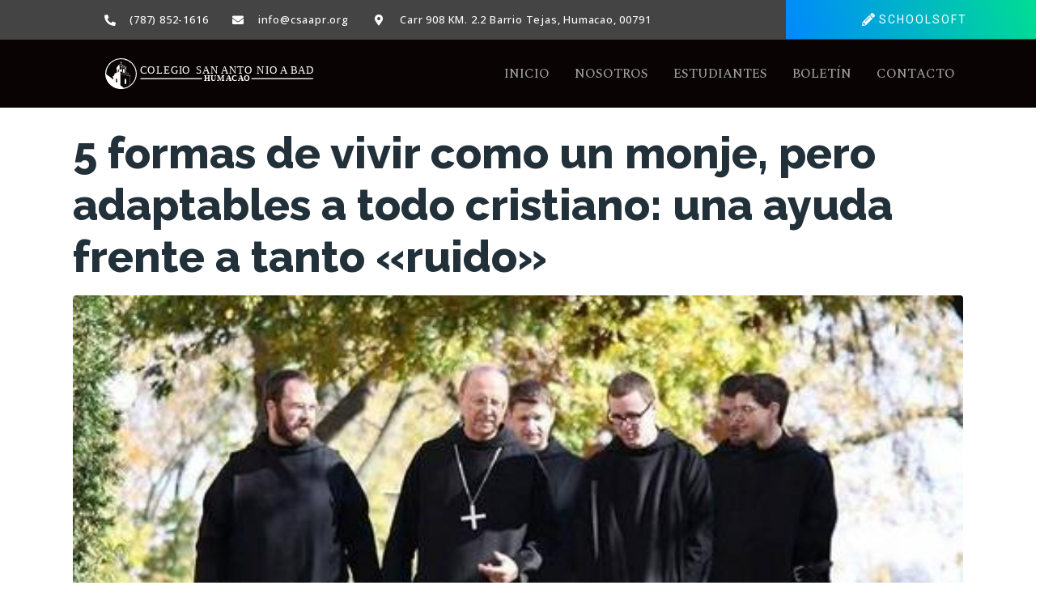

--- FILE ---
content_type: text/html; charset=UTF-8
request_url: https://csaapr.com/tag/vivir/
body_size: 22209
content:
<!DOCTYPE html><html lang="en"><head >	<meta charset="UTF-8" />
	<meta name="viewport" content="width=device-width, initial-scale=1" />
	<title>vivir &#8211; CSAA</title>
<meta name='robots' content='max-image-preview:large' />
	<style>img:is([sizes="auto" i], [sizes^="auto," i]) { contain-intrinsic-size: 3000px 1500px }</style>
	<link rel='dns-prefetch' href='//www.googletagmanager.com' />
<link rel="alternate" type="application/rss+xml" title="CSAA &raquo; Feed" href="https://csaapr.com/feed/" />
<link rel="alternate" type="application/rss+xml" title="CSAA &raquo; Comments Feed" href="https://csaapr.com/comments/feed/" />
<link rel="alternate" type="application/rss+xml" title="CSAA &raquo; vivir Tag Feed" href="https://csaapr.com/tag/vivir/feed/" />
<script type="text/javascript">
/* <![CDATA[ */
window._wpemojiSettings = {"baseUrl":"https:\/\/s.w.org\/images\/core\/emoji\/15.0.3\/72x72\/","ext":".png","svgUrl":"https:\/\/s.w.org\/images\/core\/emoji\/15.0.3\/svg\/","svgExt":".svg","source":{"concatemoji":"https:\/\/csaapr.com\/wp-includes\/js\/wp-emoji-release.min.js?ver=6.7.4"}};
/*! This file is auto-generated */
!function(i,n){var o,s,e;function c(e){try{var t={supportTests:e,timestamp:(new Date).valueOf()};sessionStorage.setItem(o,JSON.stringify(t))}catch(e){}}function p(e,t,n){e.clearRect(0,0,e.canvas.width,e.canvas.height),e.fillText(t,0,0);var t=new Uint32Array(e.getImageData(0,0,e.canvas.width,e.canvas.height).data),r=(e.clearRect(0,0,e.canvas.width,e.canvas.height),e.fillText(n,0,0),new Uint32Array(e.getImageData(0,0,e.canvas.width,e.canvas.height).data));return t.every(function(e,t){return e===r[t]})}function u(e,t,n){switch(t){case"flag":return n(e,"\ud83c\udff3\ufe0f\u200d\u26a7\ufe0f","\ud83c\udff3\ufe0f\u200b\u26a7\ufe0f")?!1:!n(e,"\ud83c\uddfa\ud83c\uddf3","\ud83c\uddfa\u200b\ud83c\uddf3")&&!n(e,"\ud83c\udff4\udb40\udc67\udb40\udc62\udb40\udc65\udb40\udc6e\udb40\udc67\udb40\udc7f","\ud83c\udff4\u200b\udb40\udc67\u200b\udb40\udc62\u200b\udb40\udc65\u200b\udb40\udc6e\u200b\udb40\udc67\u200b\udb40\udc7f");case"emoji":return!n(e,"\ud83d\udc26\u200d\u2b1b","\ud83d\udc26\u200b\u2b1b")}return!1}function f(e,t,n){var r="undefined"!=typeof WorkerGlobalScope&&self instanceof WorkerGlobalScope?new OffscreenCanvas(300,150):i.createElement("canvas"),a=r.getContext("2d",{willReadFrequently:!0}),o=(a.textBaseline="top",a.font="600 32px Arial",{});return e.forEach(function(e){o[e]=t(a,e,n)}),o}function t(e){var t=i.createElement("script");t.src=e,t.defer=!0,i.head.appendChild(t)}"undefined"!=typeof Promise&&(o="wpEmojiSettingsSupports",s=["flag","emoji"],n.supports={everything:!0,everythingExceptFlag:!0},e=new Promise(function(e){i.addEventListener("DOMContentLoaded",e,{once:!0})}),new Promise(function(t){var n=function(){try{var e=JSON.parse(sessionStorage.getItem(o));if("object"==typeof e&&"number"==typeof e.timestamp&&(new Date).valueOf()<e.timestamp+604800&&"object"==typeof e.supportTests)return e.supportTests}catch(e){}return null}();if(!n){if("undefined"!=typeof Worker&&"undefined"!=typeof OffscreenCanvas&&"undefined"!=typeof URL&&URL.createObjectURL&&"undefined"!=typeof Blob)try{var e="postMessage("+f.toString()+"("+[JSON.stringify(s),u.toString(),p.toString()].join(",")+"));",r=new Blob([e],{type:"text/javascript"}),a=new Worker(URL.createObjectURL(r),{name:"wpTestEmojiSupports"});return void(a.onmessage=function(e){c(n=e.data),a.terminate(),t(n)})}catch(e){}c(n=f(s,u,p))}t(n)}).then(function(e){for(var t in e)n.supports[t]=e[t],n.supports.everything=n.supports.everything&&n.supports[t],"flag"!==t&&(n.supports.everythingExceptFlag=n.supports.everythingExceptFlag&&n.supports[t]);n.supports.everythingExceptFlag=n.supports.everythingExceptFlag&&!n.supports.flag,n.DOMReady=!1,n.readyCallback=function(){n.DOMReady=!0}}).then(function(){return e}).then(function(){var e;n.supports.everything||(n.readyCallback(),(e=n.source||{}).concatemoji?t(e.concatemoji):e.wpemoji&&e.twemoji&&(t(e.twemoji),t(e.wpemoji)))}))}((window,document),window._wpemojiSettings);
/* ]]> */
</script>
<link rel='stylesheet' id='dce-animations-css' href='https://csaapr.com/wp-content/plugins/dynamic-content-for-elementor/assets/css/animations.css?ver=3.1.3' type='text/css' media='all' />
<style id='wp-emoji-styles-inline-css' type='text/css'>

	img.wp-smiley, img.emoji {
		display: inline !important;
		border: none !important;
		box-shadow: none !important;
		height: 1em !important;
		width: 1em !important;
		margin: 0 0.07em !important;
		vertical-align: -0.1em !important;
		background: none !important;
		padding: 0 !important;
	}
</style>
<link rel='stylesheet' id='wp-block-library-css' href='https://csaapr.com/wp-includes/css/dist/block-library/style.min.css?ver=6.7.4' type='text/css' media='all' />
<style id='wp-block-library-theme-inline-css' type='text/css'>
.wp-block-audio :where(figcaption){color:#555;font-size:13px;text-align:center}.is-dark-theme .wp-block-audio :where(figcaption){color:#ffffffa6}.wp-block-audio{margin:0 0 1em}.wp-block-code{border:1px solid #ccc;border-radius:4px;font-family:Menlo,Consolas,monaco,monospace;padding:.8em 1em}.wp-block-embed :where(figcaption){color:#555;font-size:13px;text-align:center}.is-dark-theme .wp-block-embed :where(figcaption){color:#ffffffa6}.wp-block-embed{margin:0 0 1em}.blocks-gallery-caption{color:#555;font-size:13px;text-align:center}.is-dark-theme .blocks-gallery-caption{color:#ffffffa6}:root :where(.wp-block-image figcaption){color:#555;font-size:13px;text-align:center}.is-dark-theme :root :where(.wp-block-image figcaption){color:#ffffffa6}.wp-block-image{margin:0 0 1em}.wp-block-pullquote{border-bottom:4px solid;border-top:4px solid;color:currentColor;margin-bottom:1.75em}.wp-block-pullquote cite,.wp-block-pullquote footer,.wp-block-pullquote__citation{color:currentColor;font-size:.8125em;font-style:normal;text-transform:uppercase}.wp-block-quote{border-left:.25em solid;margin:0 0 1.75em;padding-left:1em}.wp-block-quote cite,.wp-block-quote footer{color:currentColor;font-size:.8125em;font-style:normal;position:relative}.wp-block-quote:where(.has-text-align-right){border-left:none;border-right:.25em solid;padding-left:0;padding-right:1em}.wp-block-quote:where(.has-text-align-center){border:none;padding-left:0}.wp-block-quote.is-large,.wp-block-quote.is-style-large,.wp-block-quote:where(.is-style-plain){border:none}.wp-block-search .wp-block-search__label{font-weight:700}.wp-block-search__button{border:1px solid #ccc;padding:.375em .625em}:where(.wp-block-group.has-background){padding:1.25em 2.375em}.wp-block-separator.has-css-opacity{opacity:.4}.wp-block-separator{border:none;border-bottom:2px solid;margin-left:auto;margin-right:auto}.wp-block-separator.has-alpha-channel-opacity{opacity:1}.wp-block-separator:not(.is-style-wide):not(.is-style-dots){width:100px}.wp-block-separator.has-background:not(.is-style-dots){border-bottom:none;height:1px}.wp-block-separator.has-background:not(.is-style-wide):not(.is-style-dots){height:2px}.wp-block-table{margin:0 0 1em}.wp-block-table td,.wp-block-table th{word-break:normal}.wp-block-table :where(figcaption){color:#555;font-size:13px;text-align:center}.is-dark-theme .wp-block-table :where(figcaption){color:#ffffffa6}.wp-block-video :where(figcaption){color:#555;font-size:13px;text-align:center}.is-dark-theme .wp-block-video :where(figcaption){color:#ffffffa6}.wp-block-video{margin:0 0 1em}:root :where(.wp-block-template-part.has-background){margin-bottom:0;margin-top:0;padding:1.25em 2.375em}
</style>
<style id='classic-theme-styles-inline-css' type='text/css'>
/*! This file is auto-generated */
.wp-block-button__link{color:#fff;background-color:#32373c;border-radius:9999px;box-shadow:none;text-decoration:none;padding:calc(.667em + 2px) calc(1.333em + 2px);font-size:1.125em}.wp-block-file__button{background:#32373c;color:#fff;text-decoration:none}
</style>
<style id='global-styles-inline-css' type='text/css'>
:root{--wp--preset--aspect-ratio--square: 1;--wp--preset--aspect-ratio--4-3: 4/3;--wp--preset--aspect-ratio--3-4: 3/4;--wp--preset--aspect-ratio--3-2: 3/2;--wp--preset--aspect-ratio--2-3: 2/3;--wp--preset--aspect-ratio--16-9: 16/9;--wp--preset--aspect-ratio--9-16: 9/16;--wp--preset--color--black: #000000;--wp--preset--color--cyan-bluish-gray: #abb8c3;--wp--preset--color--white: #ffffff;--wp--preset--color--pale-pink: #f78da7;--wp--preset--color--vivid-red: #cf2e2e;--wp--preset--color--luminous-vivid-orange: #ff6900;--wp--preset--color--luminous-vivid-amber: #fcb900;--wp--preset--color--light-green-cyan: #7bdcb5;--wp--preset--color--vivid-green-cyan: #00d084;--wp--preset--color--pale-cyan-blue: #8ed1fc;--wp--preset--color--vivid-cyan-blue: #0693e3;--wp--preset--color--vivid-purple: #9b51e0;--wp--preset--gradient--vivid-cyan-blue-to-vivid-purple: linear-gradient(135deg,rgba(6,147,227,1) 0%,rgb(155,81,224) 100%);--wp--preset--gradient--light-green-cyan-to-vivid-green-cyan: linear-gradient(135deg,rgb(122,220,180) 0%,rgb(0,208,130) 100%);--wp--preset--gradient--luminous-vivid-amber-to-luminous-vivid-orange: linear-gradient(135deg,rgba(252,185,0,1) 0%,rgba(255,105,0,1) 100%);--wp--preset--gradient--luminous-vivid-orange-to-vivid-red: linear-gradient(135deg,rgba(255,105,0,1) 0%,rgb(207,46,46) 100%);--wp--preset--gradient--very-light-gray-to-cyan-bluish-gray: linear-gradient(135deg,rgb(238,238,238) 0%,rgb(169,184,195) 100%);--wp--preset--gradient--cool-to-warm-spectrum: linear-gradient(135deg,rgb(74,234,220) 0%,rgb(151,120,209) 20%,rgb(207,42,186) 40%,rgb(238,44,130) 60%,rgb(251,105,98) 80%,rgb(254,248,76) 100%);--wp--preset--gradient--blush-light-purple: linear-gradient(135deg,rgb(255,206,236) 0%,rgb(152,150,240) 100%);--wp--preset--gradient--blush-bordeaux: linear-gradient(135deg,rgb(254,205,165) 0%,rgb(254,45,45) 50%,rgb(107,0,62) 100%);--wp--preset--gradient--luminous-dusk: linear-gradient(135deg,rgb(255,203,112) 0%,rgb(199,81,192) 50%,rgb(65,88,208) 100%);--wp--preset--gradient--pale-ocean: linear-gradient(135deg,rgb(255,245,203) 0%,rgb(182,227,212) 50%,rgb(51,167,181) 100%);--wp--preset--gradient--electric-grass: linear-gradient(135deg,rgb(202,248,128) 0%,rgb(113,206,126) 100%);--wp--preset--gradient--midnight: linear-gradient(135deg,rgb(2,3,129) 0%,rgb(40,116,252) 100%);--wp--preset--font-size--small: 13px;--wp--preset--font-size--medium: 20px;--wp--preset--font-size--large: 36px;--wp--preset--font-size--x-large: 42px;--wp--preset--spacing--20: 0.44rem;--wp--preset--spacing--30: 0.67rem;--wp--preset--spacing--40: 1rem;--wp--preset--spacing--50: 1.5rem;--wp--preset--spacing--60: 2.25rem;--wp--preset--spacing--70: 3.38rem;--wp--preset--spacing--80: 5.06rem;--wp--preset--shadow--natural: 6px 6px 9px rgba(0, 0, 0, 0.2);--wp--preset--shadow--deep: 12px 12px 50px rgba(0, 0, 0, 0.4);--wp--preset--shadow--sharp: 6px 6px 0px rgba(0, 0, 0, 0.2);--wp--preset--shadow--outlined: 6px 6px 0px -3px rgba(255, 255, 255, 1), 6px 6px rgba(0, 0, 0, 1);--wp--preset--shadow--crisp: 6px 6px 0px rgba(0, 0, 0, 1);}:where(.is-layout-flex){gap: 0.5em;}:where(.is-layout-grid){gap: 0.5em;}body .is-layout-flex{display: flex;}.is-layout-flex{flex-wrap: wrap;align-items: center;}.is-layout-flex > :is(*, div){margin: 0;}body .is-layout-grid{display: grid;}.is-layout-grid > :is(*, div){margin: 0;}:where(.wp-block-columns.is-layout-flex){gap: 2em;}:where(.wp-block-columns.is-layout-grid){gap: 2em;}:where(.wp-block-post-template.is-layout-flex){gap: 1.25em;}:where(.wp-block-post-template.is-layout-grid){gap: 1.25em;}.has-black-color{color: var(--wp--preset--color--black) !important;}.has-cyan-bluish-gray-color{color: var(--wp--preset--color--cyan-bluish-gray) !important;}.has-white-color{color: var(--wp--preset--color--white) !important;}.has-pale-pink-color{color: var(--wp--preset--color--pale-pink) !important;}.has-vivid-red-color{color: var(--wp--preset--color--vivid-red) !important;}.has-luminous-vivid-orange-color{color: var(--wp--preset--color--luminous-vivid-orange) !important;}.has-luminous-vivid-amber-color{color: var(--wp--preset--color--luminous-vivid-amber) !important;}.has-light-green-cyan-color{color: var(--wp--preset--color--light-green-cyan) !important;}.has-vivid-green-cyan-color{color: var(--wp--preset--color--vivid-green-cyan) !important;}.has-pale-cyan-blue-color{color: var(--wp--preset--color--pale-cyan-blue) !important;}.has-vivid-cyan-blue-color{color: var(--wp--preset--color--vivid-cyan-blue) !important;}.has-vivid-purple-color{color: var(--wp--preset--color--vivid-purple) !important;}.has-black-background-color{background-color: var(--wp--preset--color--black) !important;}.has-cyan-bluish-gray-background-color{background-color: var(--wp--preset--color--cyan-bluish-gray) !important;}.has-white-background-color{background-color: var(--wp--preset--color--white) !important;}.has-pale-pink-background-color{background-color: var(--wp--preset--color--pale-pink) !important;}.has-vivid-red-background-color{background-color: var(--wp--preset--color--vivid-red) !important;}.has-luminous-vivid-orange-background-color{background-color: var(--wp--preset--color--luminous-vivid-orange) !important;}.has-luminous-vivid-amber-background-color{background-color: var(--wp--preset--color--luminous-vivid-amber) !important;}.has-light-green-cyan-background-color{background-color: var(--wp--preset--color--light-green-cyan) !important;}.has-vivid-green-cyan-background-color{background-color: var(--wp--preset--color--vivid-green-cyan) !important;}.has-pale-cyan-blue-background-color{background-color: var(--wp--preset--color--pale-cyan-blue) !important;}.has-vivid-cyan-blue-background-color{background-color: var(--wp--preset--color--vivid-cyan-blue) !important;}.has-vivid-purple-background-color{background-color: var(--wp--preset--color--vivid-purple) !important;}.has-black-border-color{border-color: var(--wp--preset--color--black) !important;}.has-cyan-bluish-gray-border-color{border-color: var(--wp--preset--color--cyan-bluish-gray) !important;}.has-white-border-color{border-color: var(--wp--preset--color--white) !important;}.has-pale-pink-border-color{border-color: var(--wp--preset--color--pale-pink) !important;}.has-vivid-red-border-color{border-color: var(--wp--preset--color--vivid-red) !important;}.has-luminous-vivid-orange-border-color{border-color: var(--wp--preset--color--luminous-vivid-orange) !important;}.has-luminous-vivid-amber-border-color{border-color: var(--wp--preset--color--luminous-vivid-amber) !important;}.has-light-green-cyan-border-color{border-color: var(--wp--preset--color--light-green-cyan) !important;}.has-vivid-green-cyan-border-color{border-color: var(--wp--preset--color--vivid-green-cyan) !important;}.has-pale-cyan-blue-border-color{border-color: var(--wp--preset--color--pale-cyan-blue) !important;}.has-vivid-cyan-blue-border-color{border-color: var(--wp--preset--color--vivid-cyan-blue) !important;}.has-vivid-purple-border-color{border-color: var(--wp--preset--color--vivid-purple) !important;}.has-vivid-cyan-blue-to-vivid-purple-gradient-background{background: var(--wp--preset--gradient--vivid-cyan-blue-to-vivid-purple) !important;}.has-light-green-cyan-to-vivid-green-cyan-gradient-background{background: var(--wp--preset--gradient--light-green-cyan-to-vivid-green-cyan) !important;}.has-luminous-vivid-amber-to-luminous-vivid-orange-gradient-background{background: var(--wp--preset--gradient--luminous-vivid-amber-to-luminous-vivid-orange) !important;}.has-luminous-vivid-orange-to-vivid-red-gradient-background{background: var(--wp--preset--gradient--luminous-vivid-orange-to-vivid-red) !important;}.has-very-light-gray-to-cyan-bluish-gray-gradient-background{background: var(--wp--preset--gradient--very-light-gray-to-cyan-bluish-gray) !important;}.has-cool-to-warm-spectrum-gradient-background{background: var(--wp--preset--gradient--cool-to-warm-spectrum) !important;}.has-blush-light-purple-gradient-background{background: var(--wp--preset--gradient--blush-light-purple) !important;}.has-blush-bordeaux-gradient-background{background: var(--wp--preset--gradient--blush-bordeaux) !important;}.has-luminous-dusk-gradient-background{background: var(--wp--preset--gradient--luminous-dusk) !important;}.has-pale-ocean-gradient-background{background: var(--wp--preset--gradient--pale-ocean) !important;}.has-electric-grass-gradient-background{background: var(--wp--preset--gradient--electric-grass) !important;}.has-midnight-gradient-background{background: var(--wp--preset--gradient--midnight) !important;}.has-small-font-size{font-size: var(--wp--preset--font-size--small) !important;}.has-medium-font-size{font-size: var(--wp--preset--font-size--medium) !important;}.has-large-font-size{font-size: var(--wp--preset--font-size--large) !important;}.has-x-large-font-size{font-size: var(--wp--preset--font-size--x-large) !important;}
:where(.wp-block-post-template.is-layout-flex){gap: 1.25em;}:where(.wp-block-post-template.is-layout-grid){gap: 1.25em;}
:where(.wp-block-columns.is-layout-flex){gap: 2em;}:where(.wp-block-columns.is-layout-grid){gap: 2em;}
:root :where(.wp-block-pullquote){font-size: 1.5em;line-height: 1.6;}
</style>
<link rel='stylesheet' id='sr7css-css' href='//csaapr.com/wp-content/plugins/revslider/public/css/sr7.css?ver=6.7.21' type='text/css' media='all' />
<link rel='stylesheet' id='jupiterx-popups-animation-css' href='https://csaapr.com/wp-content/plugins/jupiterx-core/includes/extensions/raven/assets/lib/animate/animate.min.css?ver=3.8.6' type='text/css' media='all' />
<link rel='stylesheet' id='jupiterx-css' href='https://csaapr.com/wp-content/uploads/jupiterx/compiler/jupiterx/ee68e90.css?ver=3.8.6' type='text/css' media='all' />
<link rel='stylesheet' id='jet-menu-public-styles-css' href='https://csaapr.com/wp-content/plugins/jet-menu/assets/public/css/public.css?ver=2.4.6' type='text/css' media='all' />
<link rel='stylesheet' id='jet-popup-frontend-css' href='https://csaapr.com/wp-content/plugins/jet-popup/assets/css/jet-popup-frontend.css?ver=2.0.8' type='text/css' media='all' />
<link rel='stylesheet' id='jupiterx-elements-dynamic-styles-css' href='https://csaapr.com/wp-content/uploads/jupiterx/compiler/jupiterx-elements-dynamic-styles/b4f8317.css?ver=3.8.6' type='text/css' media='all' />
<link rel='stylesheet' id='elementor-icons-css' href='https://csaapr.com/wp-content/plugins/elementor/assets/lib/eicons/css/elementor-icons.min.css?ver=5.32.0' type='text/css' media='all' />
<link rel='stylesheet' id='elementor-frontend-css' href='https://csaapr.com/wp-content/plugins/elementor/assets/css/frontend.min.css?ver=3.25.10' type='text/css' media='all' />
<link rel='stylesheet' id='swiper-css' href='https://csaapr.com/wp-content/plugins/elementor/assets/lib/swiper/v8/css/swiper.min.css?ver=8.4.5' type='text/css' media='all' />
<link rel='stylesheet' id='e-swiper-css' href='https://csaapr.com/wp-content/plugins/elementor/assets/css/conditionals/e-swiper.min.css?ver=3.25.10' type='text/css' media='all' />
<link rel='stylesheet' id='font-awesome-css' href='https://csaapr.com/wp-content/plugins/elementor/assets/lib/font-awesome/css/font-awesome.min.css?ver=4.7.0' type='text/css' media='all' />
<link rel='stylesheet' id='jupiterx-core-raven-frontend-css' href='https://csaapr.com/wp-content/plugins/jupiterx-core/includes/extensions/raven/assets/css/frontend.min.css?ver=6.7.4' type='text/css' media='all' />
<link rel='stylesheet' id='elementor-post-414-css' href='https://csaapr.com/wp-content/uploads/elementor/css/post-414.css?ver=1732980312' type='text/css' media='all' />
<link rel='stylesheet' id='dashicons-css' href='https://csaapr.com/wp-includes/css/dashicons.min.css?ver=6.7.4' type='text/css' media='all' />
<link rel='stylesheet' id='jet-blog-css' href='https://csaapr.com/wp-content/plugins/jet-blog/assets/css/jet-blog.css?ver=2.4.0' type='text/css' media='all' />
<link rel='stylesheet' id='jet-tabs-frontend-css' href='https://csaapr.com/wp-content/plugins/jet-tabs/assets/css/jet-tabs-frontend.css?ver=2.2.6' type='text/css' media='all' />
<link rel='stylesheet' id='jet-tricks-frontend-css' href='https://csaapr.com/wp-content/plugins/jet-tricks/assets/css/jet-tricks-frontend.css?ver=1.4.10' type='text/css' media='all' />
<link rel='stylesheet' id='flatpickr-css' href='https://csaapr.com/wp-content/plugins/elementor/assets/lib/flatpickr/flatpickr.min.css?ver=4.1.4' type='text/css' media='all' />
<link rel='stylesheet' id='elementor-post-10-css' href='https://csaapr.com/wp-content/uploads/elementor/css/post-10.css?ver=1732980312' type='text/css' media='all' />
<link rel='stylesheet' id='elementor-post-507-css' href='https://csaapr.com/wp-content/uploads/elementor/css/post-507.css?ver=1732980312' type='text/css' media='all' />
<link rel='stylesheet' id='elementor-post-37-css' href='https://csaapr.com/wp-content/uploads/elementor/css/post-37.css?ver=1732980312' type='text/css' media='all' />
<link rel='stylesheet' id='google-fonts-1-css' href='https://fonts.googleapis.com/css?family=Roboto%3A100%2C100italic%2C200%2C200italic%2C300%2C300italic%2C400%2C400italic%2C500%2C500italic%2C600%2C600italic%2C700%2C700italic%2C800%2C800italic%2C900%2C900italic%7CRoboto+Slab%3A100%2C100italic%2C200%2C200italic%2C300%2C300italic%2C400%2C400italic%2C500%2C500italic%2C600%2C600italic%2C700%2C700italic%2C800%2C800italic%2C900%2C900italic%7CSpectral%3A100%2C100italic%2C200%2C200italic%2C300%2C300italic%2C400%2C400italic%2C500%2C500italic%2C600%2C600italic%2C700%2C700italic%2C800%2C800italic%2C900%2C900italic%7COpen+Sans%3A100%2C100italic%2C200%2C200italic%2C300%2C300italic%2C400%2C400italic%2C500%2C500italic%2C600%2C600italic%2C700%2C700italic%2C800%2C800italic%2C900%2C900italic&#038;display=auto&#038;ver=6.7.4' type='text/css' media='all' />
<link rel='stylesheet' id='elementor-icons-shared-0-css' href='https://csaapr.com/wp-content/plugins/elementor/assets/lib/font-awesome/css/fontawesome.min.css?ver=5.15.3' type='text/css' media='all' />
<link rel='stylesheet' id='elementor-icons-fa-solid-css' href='https://csaapr.com/wp-content/plugins/elementor/assets/lib/font-awesome/css/solid.min.css?ver=5.15.3' type='text/css' media='all' />
<link rel="preconnect" href="https://fonts.gstatic.com/" crossorigin><script type="text/javascript" src="https://csaapr.com/wp-includes/js/jquery/jquery.min.js?ver=3.7.1" id="jquery-core-js"></script>
<script type="text/javascript" src="https://csaapr.com/wp-includes/js/jquery/jquery-migrate.min.js?ver=3.4.1" id="jquery-migrate-js"></script>
<script type="text/javascript" src="//csaapr.com/wp-content/plugins/revslider/public/js/libs/tptools.js?ver=6.7.21" id="tp-tools-js" async="async" data-wp-strategy="async"></script>
<script type="text/javascript" src="//csaapr.com/wp-content/plugins/revslider/public/js/sr7.js?ver=6.7.21" id="sr7-js" async="async" data-wp-strategy="async"></script>
<script type="text/javascript" src="https://csaapr.com/wp-content/themes/jupiterx/lib/admin/assets/lib/webfont/webfont.min.js?ver=1.6.26" id="jupiterx-webfont-js"></script>
<script type="text/javascript" id="jupiterx-webfont-js-after">
/* <![CDATA[ */
WebFont.load({
				google: {
					families: ['Raleway:100,200,300,400,500,600,700,800,900,100italic,200italic,300italic,400italic,500italic,600italic,700italic,800italic,900italic']
				}
			});
/* ]]> */
</script>
<script type="text/javascript" src="https://csaapr.com/wp-content/themes/jupiterx/lib/assets/dist/js/utils.min.js?ver=3.8.6" id="jupiterx-utils-js"></script>
<link rel="https://api.w.org/" href="https://csaapr.com/wp-json/" /><link rel="alternate" title="JSON" type="application/json" href="https://csaapr.com/wp-json/wp/v2/tags/431" /><link rel="EditURI" type="application/rsd+xml" title="RSD" href="https://csaapr.com/xmlrpc.php?rsd" />
<meta name="generator" content="WordPress 6.7.4" />
<!-- FIFU: meta tags for featured image (begin) -->
<meta property="og:image" content="https://csaapr.com/wp-content/uploads/2024/01/5979762356611087088.jpeg" />
<!-- FIFU: meta tags for featured image (end) --><meta name="twitter:image" content="https://csaapr.com/wp-content/uploads/2024/01/5979762356611087088.jpeg" /><meta name="generator" content="Site Kit by Google 1.140.0" /><script type="text/javascript">//<![CDATA[
  function external_links_in_new_windows_loop() {
    if (!document.links) {
      document.links = document.getElementsByTagName('a');
    }
    var change_link = false;
    var force = '';
    var ignore = '';

    for (var t=0; t<document.links.length; t++) {
      var all_links = document.links[t];
      change_link = false;
      
      if(document.links[t].hasAttribute('onClick') == false) {
        // forced if the address starts with http (or also https), but does not link to the current domain
        if(all_links.href.search(/^http/) != -1 && all_links.href.search('csaapr.com') == -1 && all_links.href.search(/^#/) == -1) {
          // console.log('Changed ' + all_links.href);
          change_link = true;
        }
          
        if(force != '' && all_links.href.search(force) != -1) {
          // forced
          // console.log('force ' + all_links.href);
          change_link = true;
        }
        
        if(ignore != '' && all_links.href.search(ignore) != -1) {
          // console.log('ignore ' + all_links.href);
          // ignored
          change_link = false;
        }

        if(change_link == true) {
          // console.log('Changed ' + all_links.href);
          document.links[t].setAttribute('onClick', 'javascript:window.open(\'' + all_links.href.replace(/'/g, '') + '\', \'_blank\', \'noopener\'); return false;');
          document.links[t].removeAttribute('target');
        }
      }
    }
  }
  
  // Load
  function external_links_in_new_windows_load(func)
  {  
    var oldonload = window.onload;
    if (typeof window.onload != 'function'){
      window.onload = func;
    } else {
      window.onload = function(){
        oldonload();
        func();
      }
    }
  }

  external_links_in_new_windows_load(external_links_in_new_windows_loop);
  //]]></script>

<meta name="generator" content="Elementor 3.25.10; features: additional_custom_breakpoints, e_optimized_control_loading; settings: css_print_method-external, google_font-enabled, font_display-auto">
<style type="text/css">.recentcomments a{display:inline !important;padding:0 !important;margin:0 !important;}</style>			<style>
				.e-con.e-parent:nth-of-type(n+4):not(.e-lazyloaded):not(.e-no-lazyload),
				.e-con.e-parent:nth-of-type(n+4):not(.e-lazyloaded):not(.e-no-lazyload) * {
					background-image: none !important;
				}
				@media screen and (max-height: 1024px) {
					.e-con.e-parent:nth-of-type(n+3):not(.e-lazyloaded):not(.e-no-lazyload),
					.e-con.e-parent:nth-of-type(n+3):not(.e-lazyloaded):not(.e-no-lazyload) * {
						background-image: none !important;
					}
				}
				@media screen and (max-height: 640px) {
					.e-con.e-parent:nth-of-type(n+2):not(.e-lazyloaded):not(.e-no-lazyload),
					.e-con.e-parent:nth-of-type(n+2):not(.e-lazyloaded):not(.e-no-lazyload) * {
						background-image: none !important;
					}
				}
			</style>
			<link rel="preconnect" href="https://fonts.googleapis.com">
<link rel="preconnect" href="https://fonts.gstatic.com/" crossorigin>
<meta name="generator" content="Powered by Slider Revolution 6.7.21 - responsive, Mobile-Friendly Slider Plugin for WordPress with comfortable drag and drop interface." />
<link rel="icon" href="https://csaapr.com/wp-content/uploads/2020/08/cropped-Logo-01-32x32.png" sizes="32x32" />
<link rel="icon" href="https://csaapr.com/wp-content/uploads/2020/08/cropped-Logo-01-192x192.png" sizes="192x192" />
<link rel="apple-touch-icon" href="https://csaapr.com/wp-content/uploads/2020/08/cropped-Logo-01-180x180.png" />
<meta name="msapplication-TileImage" content="https://csaapr.com/wp-content/uploads/2020/08/cropped-Logo-01-270x270.png" />
<script>
	window._tpt			??= {};
	window.SR7			??= {};
	_tpt.R				??= {};
	_tpt.R.fonts		??= {};
	_tpt.R.fonts.customFonts??= {};
	SR7.devMode			=  false;
	SR7.F 				??= {};
	SR7.G				??= {};
	SR7.LIB				??= {};
	SR7.E				??= {};
	SR7.E.gAddons		??= {};
	SR7.E.php 			??= {};
	SR7.E.nonce			= 'ed47941fb9';
	SR7.E.ajaxurl		= 'https://csaapr.com/wp-admin/admin-ajax.php';
	SR7.E.resturl		= 'https://csaapr.com/wp-json/';
	SR7.E.slug_path		= 'revslider/revslider.php';
	SR7.E.slug			= 'revslider';
	SR7.E.plugin_url	= 'https://csaapr.com/wp-content/plugins/revslider/';
	SR7.E.wp_plugin_url = 'https://csaapr.com/wp-content/plugins/';
	SR7.E.revision		= '6.7.21';
	SR7.E.fontBaseUrl	= '';
	SR7.G.breakPoints 	= [1240,1024,778,480];
	SR7.E.modules 		= ['module','page','slide','layer','draw','animate','srtools','canvas','defaults','carousel','navigation','media','modifiers','migration'];
	SR7.E.libs 			= ['WEBGL'];
	SR7.E.css 			= ['csslp','cssbtns','cssfilters','cssnav','cssmedia'];
	SR7.E.resources		= {};
	SR7.JSON			??= {};
/*! Slider Revolution 7.0 - Page Processor */
!function(){"use strict";window.SR7??={},window._tpt??={},SR7.version="Slider Revolution 6.7.16",_tpt.getWinDim=function(t){_tpt.screenHeightWithUrlBar??=window.innerHeight;let e=SR7.F?.modal?.visible&&SR7.M[SR7.F.module.getIdByAlias(SR7.F.modal.requested)];_tpt.scrollBar=window.innerWidth!==document.documentElement.clientWidth||e&&window.innerWidth!==e.c.module.clientWidth,_tpt.winW=window.innerWidth-(_tpt.scrollBar||"prepare"==t?_tpt.scrollBarW??_tpt.mesureScrollBar():0),_tpt.winH=window.innerHeight,_tpt.winWAll=document.documentElement.clientWidth},_tpt.getResponsiveLevel=function(t,e){SR7.M[e];return _tpt.closestGE(t,_tpt.winWAll)},_tpt.mesureScrollBar=function(){let t=document.createElement("div");return t.className="RSscrollbar-measure",t.style.width="100px",t.style.height="100px",t.style.overflow="scroll",t.style.position="absolute",t.style.top="-9999px",document.body.appendChild(t),_tpt.scrollBarW=t.offsetWidth-t.clientWidth,document.body.removeChild(t),_tpt.scrollBarW},_tpt.loadCSS=async function(t,e,s){return s?_tpt.R.fonts.required[e].status=1:(_tpt.R[e]??={},_tpt.R[e].status=1),new Promise(((n,i)=>{if(_tpt.isStylesheetLoaded(t))s?_tpt.R.fonts.required[e].status=2:_tpt.R[e].status=2,n();else{const l=document.createElement("link");l.rel="stylesheet";let o="text",r="css";l["type"]=o+"/"+r,l.href=t,l.onload=()=>{s?_tpt.R.fonts.required[e].status=2:_tpt.R[e].status=2,n()},l.onerror=()=>{s?_tpt.R.fonts.required[e].status=3:_tpt.R[e].status=3,i(new Error(`Failed to load CSS: ${t}`))},document.head.appendChild(l)}}))},_tpt.addContainer=function(t){const{tag:e="div",id:s,class:n,datas:i,textContent:l,iHTML:o}=t,r=document.createElement(e);if(s&&""!==s&&(r.id=s),n&&""!==n&&(r.className=n),i)for(const[t,e]of Object.entries(i))"style"==t?r.style.cssText=e:r.setAttribute(`data-${t}`,e);return l&&(r.textContent=l),o&&(r.innerHTML=o),r},_tpt.collector=function(){return{fragment:new DocumentFragment,add(t){var e=_tpt.addContainer(t);return this.fragment.appendChild(e),e},append(t){t.appendChild(this.fragment)}}},_tpt.isStylesheetLoaded=function(t){let e=t.split("?")[0];return Array.from(document.querySelectorAll('link[rel="stylesheet"], link[rel="preload"]')).some((t=>t.href.split("?")[0]===e))},_tpt.preloader={requests:new Map,preloaderTemplates:new Map,show:function(t,e){if(!e||!t)return;const{type:s,color:n}=e;if(s<0||"off"==s)return;const i=`preloader_${s}`;let l=this.preloaderTemplates.get(i);l||(l=this.build(s,n),this.preloaderTemplates.set(i,l)),this.requests.has(t)||this.requests.set(t,{count:0});const o=this.requests.get(t);clearTimeout(o.timer),o.count++,1===o.count&&(o.timer=setTimeout((()=>{o.preloaderClone=l.cloneNode(!0),o.anim&&o.anim.kill(),void 0!==_tpt.gsap?o.anim=_tpt.gsap.fromTo(o.preloaderClone,1,{opacity:0},{opacity:1}):o.preloaderClone.classList.add("sr7-fade-in"),t.appendChild(o.preloaderClone)}),150))},hide:function(t){if(!this.requests.has(t))return;const e=this.requests.get(t);e.count--,e.count<0&&(e.count=0),e.anim&&e.anim.kill(),0===e.count&&(clearTimeout(e.timer),e.preloaderClone&&(e.preloaderClone.classList.remove("sr7-fade-in"),e.anim=_tpt.gsap.to(e.preloaderClone,.3,{opacity:0,onComplete:function(){e.preloaderClone.remove()}})))},state:function(t){if(!this.requests.has(t))return!1;return this.requests.get(t).count>0},build:(t,e="#ffffff",s="")=>{if(t<0||"off"===t)return null;const n=parseInt(t);if(t="prlt"+n,isNaN(n))return null;if(_tpt.loadCSS(SR7.E.plugin_url+"public/css/preloaders/t"+n+".css","preloader_"+t),isNaN(n)||n<6){const i=`background-color:${e}`,l=1===n||2==n?i:"",o=3===n||4==n?i:"",r=_tpt.collector();["dot1","dot2","bounce1","bounce2","bounce3"].forEach((t=>r.add({tag:"div",class:t,datas:{style:o}})));const d=_tpt.addContainer({tag:"sr7-prl",class:`${t} ${s}`,datas:{style:l}});return r.append(d),d}{let i={};if(7===n){let t;e.startsWith("#")?(t=e.replace("#",""),t=`rgba(${parseInt(t.substring(0,2),16)}, ${parseInt(t.substring(2,4),16)}, ${parseInt(t.substring(4,6),16)}, `):e.startsWith("rgb")&&(t=e.slice(e.indexOf("(")+1,e.lastIndexOf(")")).split(",").map((t=>t.trim())),t=`rgba(${t[0]}, ${t[1]}, ${t[2]}, `),t&&(i.style=`border-top-color: ${t}0.65); border-bottom-color: ${t}0.15); border-left-color: ${t}0.65); border-right-color: ${t}0.15)`)}else 12===n&&(i.style=`background:${e}`);const l=[10,0,4,2,5,9,0,4,4,2][n-6],o=_tpt.collector(),r=o.add({tag:"div",class:"sr7-prl-inner",datas:i});Array.from({length:l}).forEach((()=>r.appendChild(o.add({tag:"span",datas:{style:`background:${e}`}}))));const d=_tpt.addContainer({tag:"sr7-prl",class:`${t} ${s}`});return o.append(d),d}}},SR7.preLoader={show:(t,e)=>{"off"!==(SR7.M[t]?.settings?.pLoader?.type??"off")&&_tpt.preloader.show(e||SR7.M[t].c.module,SR7.M[t]?.settings?.pLoader??{color:"#fff",type:10})},hide:(t,e)=>{"off"!==(SR7.M[t]?.settings?.pLoader?.type??"off")&&_tpt.preloader.hide(e||SR7.M[t].c.module)},state:(t,e)=>_tpt.preloader.state(e||SR7.M[t].c.module)},_tpt.prepareModuleHeight=function(t){window.SR7.M??={},window.SR7.M[t.id]??={},"ignore"==t.googleFont&&(SR7.E.ignoreGoogleFont=!0);let e=window.SR7.M[t.id];if(null==_tpt.scrollBarW&&_tpt.mesureScrollBar(),e.c??={},e.states??={},e.settings??={},e.settings.size??={},t.fixed&&(e.settings.fixed=!0),e.c.module=document.getElementById(t.id),e.c.adjuster=e.c.module.getElementsByTagName("sr7-adjuster")[0],e.c.content=e.c.module.getElementsByTagName("sr7-content")[0],"carousel"==t.type&&(e.c.carousel=e.c.content.getElementsByTagName("sr7-carousel")[0]),null==e.c.module||null==e.c.module)return;t.plType&&t.plColor&&(e.settings.pLoader={type:t.plType,color:t.plColor}),void 0!==t.plType&&"off"!==t.plType&&SR7.preLoader.show(t.id,e.c.module),_tpt.winW||_tpt.getWinDim("prepare"),_tpt.getWinDim();let s=""+e.c.module.dataset?.modal;"modal"==s||"true"==s||"undefined"!==s&&"false"!==s||(e.settings.size.fullWidth=t.size.fullWidth,e.LEV??=_tpt.getResponsiveLevel(window.SR7.G.breakPoints,t.id),t.vpt=_tpt.fillArray(t.vpt,5),e.settings.vPort=t.vpt[e.LEV],void 0!==t.el&&"720"==t.el[4]&&t.gh[4]!==t.el[4]&&"960"==t.el[3]&&t.gh[3]!==t.el[3]&&"768"==t.el[2]&&t.gh[2]!==t.el[2]&&delete t.el,e.settings.size.height=null==t.el||null==t.el[e.LEV]||0==t.el[e.LEV]||"auto"==t.el[e.LEV]?_tpt.fillArray(t.gh,5,-1):_tpt.fillArray(t.el,5,-1),e.settings.size.width=_tpt.fillArray(t.gw,5,-1),e.settings.size.minHeight=_tpt.fillArray(t.mh??[0],5,-1),e.cacheSize={fullWidth:e.settings.size?.fullWidth,fullHeight:e.settings.size?.fullHeight},void 0!==t.off&&(t.off?.t&&(e.settings.size.m??={})&&(e.settings.size.m.t=t.off.t),t.off?.b&&(e.settings.size.m??={})&&(e.settings.size.m.b=t.off.b),t.off?.l&&(e.settings.size.p??={})&&(e.settings.size.p.l=t.off.l),t.off?.r&&(e.settings.size.p??={})&&(e.settings.size.p.r=t.off.r),e.offsetPrepared=!0),_tpt.updatePMHeight(t.id,t,!0))},_tpt.updatePMHeight=(t,e,s)=>{let n=SR7.M[t];var i=n.settings.size.fullWidth?_tpt.winW:n.c.module.parentNode.offsetWidth;i=0===i||isNaN(i)?_tpt.winW:i;let l=n.settings.size.width[n.LEV]||n.settings.size.width[n.LEV++]||n.settings.size.width[n.LEV--]||i,o=n.settings.size.height[n.LEV]||n.settings.size.height[n.LEV++]||n.settings.size.height[n.LEV--]||0,r=n.settings.size.minHeight[n.LEV]||n.settings.size.minHeight[n.LEV++]||n.settings.size.minHeight[n.LEV--]||0;if(o="auto"==o?0:o,o=parseInt(o),"carousel"!==e.type&&(i-=parseInt(e.onw??0)||0),n.MP=!n.settings.size.fullWidth&&i<l||_tpt.winW<l?Math.min(1,i/l):1,e.size.fullScreen||e.size.fullHeight){let t=parseInt(e.fho)||0,s=(""+e.fho).indexOf("%")>-1;e.newh=_tpt.winH-(s?_tpt.winH*t/100:t)}else e.newh=n.MP*Math.max(o,r);if(e.newh+=(parseInt(e.onh??0)||0)+(parseInt(e.carousel?.pt)||0)+(parseInt(e.carousel?.pb)||0),void 0!==e.slideduration&&(e.newh=Math.max(e.newh,parseInt(e.slideduration)/3)),e.shdw&&_tpt.buildShadow(e.id,e),n.c.adjuster.style.height=e.newh+"px",n.c.module.style.height=e.newh+"px",n.c.content.style.height=e.newh+"px",n.states.heightPrepared=!0,n.dims??={},n.dims.moduleRect=n.c.module.getBoundingClientRect(),n.c.content.style.left="-"+n.dims.moduleRect.left+"px",!n.settings.size.fullWidth)return s&&requestAnimationFrame((()=>{i!==n.c.module.parentNode.offsetWidth&&_tpt.updatePMHeight(e.id,e)})),void _tpt.bgStyle(e.id,e,window.innerWidth==_tpt.winW,!0);_tpt.bgStyle(e.id,e,window.innerWidth==_tpt.winW,!0),requestAnimationFrame((function(){s&&requestAnimationFrame((()=>{i!==n.c.module.parentNode.offsetWidth&&_tpt.updatePMHeight(e.id,e)}))})),n.earlyResizerFunction||(n.earlyResizerFunction=function(){requestAnimationFrame((function(){_tpt.getWinDim(),_tpt.moduleDefaults(e.id,e),_tpt.updateSlideBg(t,!0)}))},window.addEventListener("resize",n.earlyResizerFunction))},_tpt.buildShadow=function(t,e){let s=SR7.M[t];null==s.c.shadow&&(s.c.shadow=document.createElement("sr7-module-shadow"),s.c.shadow.classList.add("sr7-shdw-"+e.shdw),s.c.content.appendChild(s.c.shadow))},_tpt.bgStyle=async(t,e,s,n,i)=>{const l=SR7.M[t];if((e=e??l.settings).fixed&&!l.c.module.classList.contains("sr7-top-fixed")&&(l.c.module.classList.add("sr7-top-fixed"),l.c.module.style.position="fixed",l.c.module.style.width="100%",l.c.module.style.top="0px",l.c.module.style.left="0px",l.c.module.style.pointerEvents="none",l.c.module.style.zIndex=5e3,l.c.content.style.pointerEvents="none"),null==l.c.bgcanvas){let t=document.createElement("sr7-module-bg"),o=!1;if("string"==typeof e?.bg?.color&&e?.bg?.color.includes("{"))if(_tpt.gradient&&_tpt.gsap)e.bg.color=_tpt.gradient.convert(e.bg.color);else try{let t=JSON.parse(e.bg.color);(t?.orig||t?.string)&&(e.bg.color=JSON.parse(e.bg.color))}catch(t){return}let r="string"==typeof e?.bg?.color?e?.bg?.color||"transparent":e?.bg?.color?.string??e?.bg?.color?.orig??e?.bg?.color?.color??"transparent";if(t.style["background"+(String(r).includes("grad")?"":"Color")]=r,("transparent"!==r||i)&&(o=!0),l.offsetPrepared&&(t.style.visibility="hidden"),e?.bg?.image?.src&&(t.style.backgroundImage=`url(${e?.bg?.image.src})`,t.style.backgroundSize=""==(e.bg.image?.size??"")?"cover":e.bg.image.size,t.style.backgroundPosition=e.bg.image.position,t.style.backgroundRepeat=""==e.bg.image.repeat||null==e.bg.image.repeat?"no-repeat":e.bg.image.repeat,o=!0),!o)return;l.c.bgcanvas=t,e.size.fullWidth?t.style.width=_tpt.winW-(s&&_tpt.winH<document.body.offsetHeight?_tpt.scrollBarW:0)+"px":n&&(t.style.width=l.c.module.offsetWidth+"px"),e.sbt?.use?l.c.content.appendChild(l.c.bgcanvas):l.c.module.appendChild(l.c.bgcanvas)}l.c.bgcanvas.style.height=void 0!==e.newh?e.newh+"px":("carousel"==e.type?l.dims.module.h:l.dims.content.h)+"px",l.c.bgcanvas.style.left=!s&&e.sbt?.use||l.c.bgcanvas.closest("SR7-CONTENT")?"0px":"-"+(l?.dims?.moduleRect?.left??0)+"px"},_tpt.updateSlideBg=function(t,e){const s=SR7.M[t];let n=s.settings;s?.c?.bgcanvas&&(n.size.fullWidth?s.c.bgcanvas.style.width=_tpt.winW-(e&&_tpt.winH<document.body.offsetHeight?_tpt.scrollBarW:0)+"px":preparing&&(s.c.bgcanvas.style.width=s.c.module.offsetWidth+"px"))},_tpt.moduleDefaults=(t,e)=>{let s=SR7.M[t];null!=s&&null!=s.c&&null!=s.c.module&&(s.dims??={},s.dims.moduleRect=s.c.module.getBoundingClientRect(),s.c.content.style.left="-"+s.dims.moduleRect.left+"px",s.c.content.style.width=_tpt.winW-_tpt.scrollBarW+"px","carousel"==e.type&&(s.c.module.style.overflow="visible"),_tpt.bgStyle(t,e,window.innerWidth==_tpt.winW))},_tpt.getOffset=t=>{var e=t.getBoundingClientRect(),s=window.pageXOffset||document.documentElement.scrollLeft,n=window.pageYOffset||document.documentElement.scrollTop;return{top:e.top+n,left:e.left+s}},_tpt.fillArray=function(t,e){let s,n;t=Array.isArray(t)?t:[t];let i=Array(e),l=t.length;for(n=0;n<t.length;n++)i[n+(e-l)]=t[n],null==s&&"#"!==t[n]&&(s=t[n]);for(let t=0;t<e;t++)void 0!==i[t]&&"#"!=i[t]||(i[t]=s),s=i[t];return i},_tpt.closestGE=function(t,e){let s=Number.MAX_VALUE,n=-1;for(let i=0;i<t.length;i++)t[i]-1>=e&&t[i]-1-e<s&&(s=t[i]-1-e,n=i);return++n}}();</script>
</head><body class="archive tag tag-vivir tag-431 no-js jet-mega-menu-location elementor-default elementor-kit-414 jupiterx-header-sticky" itemscope="itemscope" itemtype="http://schema.org/WebPage"><a class="jupiterx-a11y jupiterx-a11y-skip-navigation-link" href="#jupiterx-main">Skip to content</a><div class="jupiterx-site"><header class="jupiterx-header jupiterx-header-custom jupiterx-header-sticky-custom" data-jupiterx-settings="{&quot;breakpoint&quot;:&quot;767.98&quot;,&quot;template&quot;:&quot;10&quot;,&quot;stickyTemplate&quot;:&quot;507&quot;,&quot;behavior&quot;:&quot;sticky&quot;,&quot;offset&quot;:&quot;300&quot;}" role="banner" itemscope="itemscope" itemtype="http://schema.org/WPHeader">		<div data-elementor-type="header" data-elementor-id="10" class="elementor elementor-10">
						<section data-dce-background-color="#444444" class="elementor-section elementor-top-section elementor-element elementor-element-69f5903 elementor-section-full_width elementor-section-content-middle elementor-section-height-default elementor-section-height-default" data-id="69f5903" data-element_type="section" data-settings="{&quot;jet_parallax_layout_list&quot;:[{&quot;jet_parallax_layout_image&quot;:{&quot;url&quot;:&quot;&quot;,&quot;id&quot;:&quot;&quot;,&quot;size&quot;:&quot;&quot;},&quot;_id&quot;:&quot;e04e23a&quot;,&quot;jet_parallax_layout_speed&quot;:{&quot;unit&quot;:&quot;%&quot;,&quot;size&quot;:&quot;50&quot;,&quot;sizes&quot;:[]},&quot;jet_parallax_layout_bg_x&quot;:&quot;50&quot;,&quot;jet_parallax_layout_bg_y&quot;:&quot;50&quot;,&quot;jet_parallax_layout_image_tablet&quot;:{&quot;url&quot;:&quot;&quot;,&quot;id&quot;:&quot;&quot;,&quot;size&quot;:&quot;&quot;},&quot;jet_parallax_layout_image_mobile&quot;:{&quot;url&quot;:&quot;&quot;,&quot;id&quot;:&quot;&quot;,&quot;size&quot;:&quot;&quot;},&quot;jet_parallax_layout_type&quot;:&quot;scroll&quot;,&quot;jet_parallax_layout_direction&quot;:null,&quot;jet_parallax_layout_fx_direction&quot;:null,&quot;jet_parallax_layout_z_index&quot;:&quot;&quot;,&quot;jet_parallax_layout_bg_x_tablet&quot;:&quot;&quot;,&quot;jet_parallax_layout_bg_x_mobile&quot;:&quot;&quot;,&quot;jet_parallax_layout_bg_y_tablet&quot;:&quot;&quot;,&quot;jet_parallax_layout_bg_y_mobile&quot;:&quot;&quot;,&quot;jet_parallax_layout_bg_size&quot;:&quot;auto&quot;,&quot;jet_parallax_layout_bg_size_tablet&quot;:&quot;&quot;,&quot;jet_parallax_layout_bg_size_mobile&quot;:&quot;&quot;,&quot;jet_parallax_layout_animation_prop&quot;:&quot;transform&quot;,&quot;jet_parallax_layout_on&quot;:[&quot;desktop&quot;,&quot;tablet&quot;]}],&quot;background_background&quot;:&quot;classic&quot;}">
						<div class="elementor-container elementor-column-gap-default">
					<div class="elementor-column elementor-col-66 elementor-top-column elementor-element elementor-element-58ec7e7" data-id="58ec7e7" data-element_type="column">
			<div class="elementor-widget-wrap elementor-element-populated">
						<div class="elementor-element elementor-element-9d54265 elementor-icon-list--layout-inline elementor-widget__width-auto elementor-mobile-align-center elementor-list-item-link-full_width elementor-widget elementor-widget-icon-list" data-id="9d54265" data-element_type="widget" data-widget_type="icon-list.default">
				<div class="elementor-widget-container">
					<ul class="elementor-icon-list-items elementor-inline-items">
							<li class="elementor-icon-list-item elementor-inline-item">
											<a href="tel:7878521616">

												<span class="elementor-icon-list-icon">
							<i aria-hidden="true" class="fas fa-phone-alt"></i>						</span>
										<span class="elementor-icon-list-text">(787) 852-1616</span>
											</a>
									</li>
						</ul>
				</div>
				</div>
				<div class="elementor-element elementor-element-aad8684 elementor-icon-list--layout-inline elementor-widget__width-auto elementor-mobile-align-center elementor-hidden-tablet elementor-hidden-phone elementor-list-item-link-full_width elementor-widget elementor-widget-icon-list" data-id="aad8684" data-element_type="widget" data-widget_type="icon-list.default">
				<div class="elementor-widget-container">
					<ul class="elementor-icon-list-items elementor-inline-items">
							<li class="elementor-icon-list-item elementor-inline-item">
											<a href="mailto:info@csaapr.org">

												<span class="elementor-icon-list-icon">
							<i aria-hidden="true" class="fas fa-envelope"></i>						</span>
										<span class="elementor-icon-list-text">info@csaapr.org</span>
											</a>
									</li>
								<li class="elementor-icon-list-item elementor-inline-item">
											<a href="https://g.page/CSAAPR?share">

												<span class="elementor-icon-list-icon">
							<i aria-hidden="true" class="fas fa-map-marker-alt"></i>						</span>
										<span class="elementor-icon-list-text">Carr 908 KM. 2.2 Barrio Tejas, Humacao, 00791</span>
											</a>
									</li>
						</ul>
				</div>
				</div>
					</div>
		</div>
				<div class="elementor-column elementor-col-33 elementor-top-column elementor-element elementor-element-1a87050" data-id="1a87050" data-element_type="column">
			<div class="elementor-widget-wrap elementor-element-populated">
						<div class="jet-popup-target elementor-element elementor-element-8197de5 elementor-align-right elementor-tablet-align-right elementor-mobile-align-center elementor-widget elementor-widget-raven-button" data-jet-popup="{&quot;attached-popup&quot;:&quot;jet-popup-842&quot;,&quot;trigger-type&quot;:&quot;click-self&quot;,&quot;trigger-custom-selector&quot;:&quot;.raven-button-align-icon-left raven-button-tablet-align-icon- raven-button-mobile-align-icon- raven-button-icon&quot;}" data-dce-background-color="#0088FF" data-id="8197de5" data-element_type="widget" data-settings="{&quot;turn_to_popup_action_button&quot;:&quot;no&quot;}" data-widget_type="raven-button.default">
				<div class="elementor-widget-container">
					<div class="raven-widget-wrapper">
			<a class="raven-button raven-button-widget-normal-effect-none  raven-button-text-align-center elementor-animation-none">				<div class="raven-button-overlay" ></div>
				<span class="raven-button-content">
					
					<div class="button-text-container">
									<span class="raven-button-icon raven-button-icon-position-left">
				<i aria-hidden="true" class="fas fa-pencil-alt"></i>			</span>
								<div class="raven-button-texts-wrapper">
							<div class="button-text">
								<span class="raven-button-text">
									SchoolSoft								</span>
							</div>
													</div>
											</div>
					
									</span>
			</a>		</div>
				</div>
				</div>
					</div>
		</div>
					</div>
		</section>
				<section data-dce-background-color="#0A0303" class="elementor-section elementor-top-section elementor-element elementor-element-0a8ebf7 elementor-section-boxed elementor-section-height-default elementor-section-height-default" data-id="0a8ebf7" data-element_type="section" id="header" data-settings="{&quot;jet_parallax_layout_list&quot;:[{&quot;jet_parallax_layout_image&quot;:{&quot;url&quot;:&quot;&quot;,&quot;id&quot;:&quot;&quot;,&quot;size&quot;:&quot;&quot;},&quot;_id&quot;:&quot;4b7e0a7&quot;,&quot;jet_parallax_layout_speed&quot;:{&quot;unit&quot;:&quot;%&quot;,&quot;size&quot;:&quot;50&quot;,&quot;sizes&quot;:[]},&quot;jet_parallax_layout_bg_x&quot;:&quot;50&quot;,&quot;jet_parallax_layout_bg_y&quot;:&quot;50&quot;,&quot;jet_parallax_layout_image_tablet&quot;:{&quot;url&quot;:&quot;&quot;,&quot;id&quot;:&quot;&quot;,&quot;size&quot;:&quot;&quot;},&quot;jet_parallax_layout_image_mobile&quot;:{&quot;url&quot;:&quot;&quot;,&quot;id&quot;:&quot;&quot;,&quot;size&quot;:&quot;&quot;},&quot;jet_parallax_layout_type&quot;:&quot;scroll&quot;,&quot;jet_parallax_layout_direction&quot;:null,&quot;jet_parallax_layout_fx_direction&quot;:null,&quot;jet_parallax_layout_z_index&quot;:&quot;&quot;,&quot;jet_parallax_layout_bg_x_tablet&quot;:&quot;&quot;,&quot;jet_parallax_layout_bg_x_mobile&quot;:&quot;&quot;,&quot;jet_parallax_layout_bg_y_tablet&quot;:&quot;&quot;,&quot;jet_parallax_layout_bg_y_mobile&quot;:&quot;&quot;,&quot;jet_parallax_layout_bg_size&quot;:&quot;auto&quot;,&quot;jet_parallax_layout_bg_size_tablet&quot;:&quot;&quot;,&quot;jet_parallax_layout_bg_size_mobile&quot;:&quot;&quot;,&quot;jet_parallax_layout_animation_prop&quot;:&quot;transform&quot;,&quot;jet_parallax_layout_on&quot;:[&quot;desktop&quot;,&quot;tablet&quot;]}],&quot;background_background&quot;:&quot;classic&quot;}">
						<div class="elementor-container elementor-column-gap-default">
					<div class="elementor-column elementor-col-33 elementor-top-column elementor-element elementor-element-7b8049d" data-id="7b8049d" data-element_type="column">
			<div class="elementor-widget-wrap elementor-element-populated">
						<div class="elementor-element elementor-element-2872f6d elementor-widget__width-auto elementor-widget elementor-widget-raven-site-logo" data-id="2872f6d" data-element_type="widget" data-widget_type="raven-site-logo.default">
				<div class="elementor-widget-container">
					<div class="raven-widget-wrapper">
			<div class="raven-site-logo">
									<a class="raven-site-logo-link" href="https://csaapr.com/">
								<picture><img alt="CSAA" data-no-lazy="1" src=' https://csaapr.com/wp-content/uploads/2020/08/Logo-09.svg '></picture>									</a>
							</div>
		</div>
				</div>
				</div>
					</div>
		</div>
				<div class="elementor-column elementor-col-66 elementor-top-column elementor-element elementor-element-e5658d7" data-id="e5658d7" data-element_type="column">
			<div class="elementor-widget-wrap elementor-element-populated">
						<div class="jet-popup-target elementor-element elementor-element-0aaa829 elementor-widget__width-auto raven-tablet-nav-menu-align-center raven-nav-menu-align-right raven-breakpoint-mobile raven-mobile-nav-menu-align-left elementor-widget elementor-widget-raven-nav-menu" data-jet-popup="{&quot;attached-popup&quot;:&quot;jet-popup-1299&quot;,&quot;trigger-type&quot;:&quot;hover&quot;,&quot;trigger-custom-selector&quot;:&quot;&quot;}" data-id="0aaa829" data-element_type="widget" data-settings="{&quot;mobile_layout&quot;:&quot;full-screen&quot;,&quot;submenu_space_between&quot;:{&quot;unit&quot;:&quot;px&quot;,&quot;size&quot;:7,&quot;sizes&quot;:[]},&quot;submenu_icon&quot;:&quot;&lt;svg 0=\&quot;fas fa-chevron-down\&quot; class=\&quot;e-font-icon-svg e-fas-chevron-down\&quot;&gt;\n\t\t\t\t\t&lt;use xlink:href=\&quot;#fas-chevron-down\&quot;&gt;\n\t\t\t\t\t\t&lt;symbol id=\&quot;fas-chevron-down\&quot; viewBox=\&quot;0 0 448 512\&quot;&gt;\n\t\t\t\t\t\t\t&lt;path d=\&quot;M207.029 381.476L12.686 187.132c-9.373-9.373-9.373-24.569 0-33.941l22.667-22.667c9.357-9.357 24.522-9.375 33.901-.04L224 284.505l154.745-154.021c9.379-9.335 24.544-9.317 33.901.04l22.667 22.667c9.373 9.373 9.373 24.569 0 33.941L240.971 381.476c-9.373 9.372-24.569 9.372-33.942 0z\&quot;&gt;&lt;\/path&gt;\n\t\t\t\t\t\t&lt;\/symbol&gt;\n\t\t\t\t\t&lt;\/use&gt;\n\t\t\t\t&lt;\/svg&gt;&quot;,&quot;submenu_opening_position&quot;:&quot;bottom&quot;,&quot;mobile_menu_item_full_width&quot;:&quot;no&quot;}" data-widget_type="raven-nav-menu.default">
				<div class="elementor-widget-container">
					<nav class="raven-nav-menu-main raven-nav-menu-horizontal raven-nav-menu-tablet- raven-nav-menu-mobile- raven-nav-icons-hidden-tablet raven-nav-icons-hidden-mobile">
			<ul id="menu-0aaa829" class="raven-nav-menu"><li class="menu-item menu-item-type-post_type menu-item-object-page menu-item-home menu-item-822"><a href="https://csaapr.com/" class="raven-menu-item raven-link-item ">Inicio</a></li>
<li class="menu-item menu-item-type-custom menu-item-object-custom menu-item-has-children menu-item-484"><a href="#" class="raven-menu-item raven-link-item ">Nosotros</a>
<ul class="0 sub-menu raven-submenu">
	<li class="menu-item menu-item-type-post_type menu-item-object-page menu-item-485"><a href="https://csaapr.com/historia/" class="raven-submenu-item raven-link-item ">Historia</a></li>
	<li class="menu-item menu-item-type-post_type menu-item-object-page menu-item-has-children menu-item-965"><a href="https://csaapr.com/abadia/" class="raven-submenu-item raven-link-item ">Abadía</a>
	<ul class="1 sub-menu raven-submenu">
		<li class="menu-item menu-item-type-post_type menu-item-object-page menu-item-1537"><a href="https://csaapr.com/nosotros/" class="raven-submenu-item raven-link-item ">Monjes</a></li>
		<li class="menu-item menu-item-type-post_type menu-item-object-page menu-item-971"><a href="https://csaapr.com/vocacion-monastica/" class="raven-submenu-item raven-link-item ">Vocación Monástica</a></li>
		<li class="menu-item menu-item-type-post_type menu-item-object-page menu-item-967"><a href="https://csaapr.com/horarios/" class="raven-submenu-item raven-link-item ">Horarios</a></li>
		<li class="menu-item menu-item-type-post_type menu-item-object-page menu-item-966"><a href="https://csaapr.com/contactanos/" class="raven-submenu-item raven-link-item ">Contáctanos</a></li>
	</ul>
</li>
	<li class="menu-item menu-item-type-post_type menu-item-object-page menu-item-487"><a href="https://csaapr.com/mision-vision-y-filosofia/" class="raven-submenu-item raven-link-item ">Misión, Visión y Filosofía</a></li>
	<li class="menu-item menu-item-type-post_type menu-item-object-page menu-item-488"><a href="https://csaapr.com/administracion-y-facultad/" class="raven-submenu-item raven-link-item ">Administración y Facultad</a></li>
	<li class="menu-item menu-item-type-post_type menu-item-object-page menu-item-489"><a href="https://csaapr.com/middle-states-association/" class="raven-submenu-item raven-link-item ">Middle States Association</a></li>
	<li class="menu-item menu-item-type-post_type menu-item-object-page menu-item-4799"><a href="https://csaapr.com/transparencia/" class="raven-submenu-item raven-link-item ">Portal de Transparencia</a></li>
</ul>
</li>
<li class="menu-item menu-item-type-custom menu-item-object-custom menu-item-has-children menu-item-490"><a href="#" class="raven-menu-item raven-link-item ">Estudiantes</a>
<ul class="0 sub-menu raven-submenu">
	<li class="menu-item menu-item-type-post_type menu-item-object-page menu-item-491"><a href="https://csaapr.com/curriculo/" class="raven-submenu-item raven-link-item ">Curriculo</a></li>
	<li class="menu-item menu-item-type-post_type menu-item-object-page menu-item-492"><a href="https://csaapr.com/consejo-de-estudiantes/" class="raven-submenu-item raven-link-item ">Consejo de Estudiantes</a></li>
	<li class="menu-item menu-item-type-post_type menu-item-object-page menu-item-493"><a href="https://csaapr.com/clubes-y-grupos-escolares/" class="raven-submenu-item raven-link-item ">Clubes y Grupos Escolares</a></li>
	<li class="menu-item menu-item-type-post_type menu-item-object-page menu-item-494"><a href="https://csaapr.com/interact/" class="raven-submenu-item raven-link-item ">Interact</a></li>
	<li class="menu-item menu-item-type-post_type menu-item-object-page menu-item-496"><a href="https://csaapr.com/deportes/" class="raven-submenu-item raven-link-item ">Deportes</a></li>
	<li class="menu-item menu-item-type-post_type menu-item-object-page menu-item-497"><a href="https://csaapr.com/congreso-puertorriqueno-de-las-naciones-unidas/" class="raven-submenu-item raven-link-item ">Congreso Puertorriqueño de las Naciones Unidas</a></li>
	<li class="menu-item menu-item-type-post_type menu-item-object-page menu-item-498"><a href="https://csaapr.com/honor/" class="raven-submenu-item raven-link-item ">Sociedad Nacional de Honor</a></li>
</ul>
</li>
<li class="menu-item menu-item-type-post_type menu-item-object-page menu-item-1283"><a href="https://csaapr.com/boletin/" class="raven-menu-item raven-link-item ">Boletín</a></li>
<li class="menu-item menu-item-type-post_type menu-item-object-page menu-item-has-children menu-item-500"><a href="https://csaapr.com/contacto/" class="raven-menu-item raven-link-item ">Contacto</a>
<ul class="0 sub-menu raven-submenu">
	<li class="menu-item menu-item-type-post_type menu-item-object-page menu-item-4800"><a href="https://csaapr.com/transparencia/" class="raven-submenu-item raven-link-item ">Portal de Transparencia</a></li>
</ul>
</li>
</ul>		</nav>

		<div class="raven-nav-menu-toggle">

						<div class="raven-nav-menu-toggle-button ">
				
				<div class="hamburger hamburger--vortex">
					<div class="hamburger-box">
						<div class="hamburger-inner"></div>
					</div>
				</div>
								</div>

		</div>
		<nav class="raven-nav-icons-hidden-tablet raven-nav-icons-hidden-mobile raven-nav-menu-mobile raven-nav-menu-full-screen">
										<div class="raven-nav-menu-close-button">
					<span class="raven-nav-menu-close-icon">&times;</span>
				</div>
						<div class="raven-container">
				<ul id="menu-mobile-0aaa829" class="raven-nav-menu"><li class="menu-item menu-item-type-post_type menu-item-object-page menu-item-home menu-item-822"><a href="https://csaapr.com/" class="raven-menu-item raven-link-item ">Inicio</a></li>
<li class="menu-item menu-item-type-custom menu-item-object-custom menu-item-has-children menu-item-484"><a href="#" class="raven-menu-item raven-link-item ">Nosotros</a>
<ul class="0 sub-menu raven-submenu">
	<li class="menu-item menu-item-type-post_type menu-item-object-page menu-item-485"><a href="https://csaapr.com/historia/" class="raven-submenu-item raven-link-item ">Historia</a></li>
	<li class="menu-item menu-item-type-post_type menu-item-object-page menu-item-has-children menu-item-965"><a href="https://csaapr.com/abadia/" class="raven-submenu-item raven-link-item ">Abadía</a>
	<ul class="1 sub-menu raven-submenu">
		<li class="menu-item menu-item-type-post_type menu-item-object-page menu-item-1537"><a href="https://csaapr.com/nosotros/" class="raven-submenu-item raven-link-item ">Monjes</a></li>
		<li class="menu-item menu-item-type-post_type menu-item-object-page menu-item-971"><a href="https://csaapr.com/vocacion-monastica/" class="raven-submenu-item raven-link-item ">Vocación Monástica</a></li>
		<li class="menu-item menu-item-type-post_type menu-item-object-page menu-item-967"><a href="https://csaapr.com/horarios/" class="raven-submenu-item raven-link-item ">Horarios</a></li>
		<li class="menu-item menu-item-type-post_type menu-item-object-page menu-item-966"><a href="https://csaapr.com/contactanos/" class="raven-submenu-item raven-link-item ">Contáctanos</a></li>
	</ul>
</li>
	<li class="menu-item menu-item-type-post_type menu-item-object-page menu-item-487"><a href="https://csaapr.com/mision-vision-y-filosofia/" class="raven-submenu-item raven-link-item ">Misión, Visión y Filosofía</a></li>
	<li class="menu-item menu-item-type-post_type menu-item-object-page menu-item-488"><a href="https://csaapr.com/administracion-y-facultad/" class="raven-submenu-item raven-link-item ">Administración y Facultad</a></li>
	<li class="menu-item menu-item-type-post_type menu-item-object-page menu-item-489"><a href="https://csaapr.com/middle-states-association/" class="raven-submenu-item raven-link-item ">Middle States Association</a></li>
	<li class="menu-item menu-item-type-post_type menu-item-object-page menu-item-4799"><a href="https://csaapr.com/transparencia/" class="raven-submenu-item raven-link-item ">Portal de Transparencia</a></li>
</ul>
</li>
<li class="menu-item menu-item-type-custom menu-item-object-custom menu-item-has-children menu-item-490"><a href="#" class="raven-menu-item raven-link-item ">Estudiantes</a>
<ul class="0 sub-menu raven-submenu">
	<li class="menu-item menu-item-type-post_type menu-item-object-page menu-item-491"><a href="https://csaapr.com/curriculo/" class="raven-submenu-item raven-link-item ">Curriculo</a></li>
	<li class="menu-item menu-item-type-post_type menu-item-object-page menu-item-492"><a href="https://csaapr.com/consejo-de-estudiantes/" class="raven-submenu-item raven-link-item ">Consejo de Estudiantes</a></li>
	<li class="menu-item menu-item-type-post_type menu-item-object-page menu-item-493"><a href="https://csaapr.com/clubes-y-grupos-escolares/" class="raven-submenu-item raven-link-item ">Clubes y Grupos Escolares</a></li>
	<li class="menu-item menu-item-type-post_type menu-item-object-page menu-item-494"><a href="https://csaapr.com/interact/" class="raven-submenu-item raven-link-item ">Interact</a></li>
	<li class="menu-item menu-item-type-post_type menu-item-object-page menu-item-496"><a href="https://csaapr.com/deportes/" class="raven-submenu-item raven-link-item ">Deportes</a></li>
	<li class="menu-item menu-item-type-post_type menu-item-object-page menu-item-497"><a href="https://csaapr.com/congreso-puertorriqueno-de-las-naciones-unidas/" class="raven-submenu-item raven-link-item ">Congreso Puertorriqueño de las Naciones Unidas</a></li>
	<li class="menu-item menu-item-type-post_type menu-item-object-page menu-item-498"><a href="https://csaapr.com/honor/" class="raven-submenu-item raven-link-item ">Sociedad Nacional de Honor</a></li>
</ul>
</li>
<li class="menu-item menu-item-type-post_type menu-item-object-page menu-item-1283"><a href="https://csaapr.com/boletin/" class="raven-menu-item raven-link-item ">Boletín</a></li>
<li class="menu-item menu-item-type-post_type menu-item-object-page menu-item-has-children menu-item-500"><a href="https://csaapr.com/contacto/" class="raven-menu-item raven-link-item ">Contacto</a>
<ul class="0 sub-menu raven-submenu">
	<li class="menu-item menu-item-type-post_type menu-item-object-page menu-item-4800"><a href="https://csaapr.com/transparencia/" class="raven-submenu-item raven-link-item ">Portal de Transparencia</a></li>
</ul>
</li>
</ul>			</div>
		</nav>
				</div>
				</div>
					</div>
		</div>
					</div>
		</section>
				</div>
				<div data-elementor-type="header" data-elementor-id="507" class="elementor elementor-507">
						<section data-dce-background-color="rgba(10, 3, 3, 0.89)" class="elementor-section elementor-top-section elementor-element elementor-element-52932554 elementor-section-boxed elementor-section-height-default elementor-section-height-default" data-id="52932554" data-element_type="section" id="header" data-settings="{&quot;jet_parallax_layout_list&quot;:[{&quot;jet_parallax_layout_image&quot;:{&quot;url&quot;:&quot;&quot;,&quot;id&quot;:&quot;&quot;,&quot;size&quot;:&quot;&quot;},&quot;_id&quot;:&quot;4b7e0a7&quot;,&quot;jet_parallax_layout_image_tablet&quot;:{&quot;url&quot;:&quot;&quot;,&quot;id&quot;:&quot;&quot;,&quot;size&quot;:&quot;&quot;},&quot;jet_parallax_layout_image_mobile&quot;:{&quot;url&quot;:&quot;&quot;,&quot;id&quot;:&quot;&quot;,&quot;size&quot;:&quot;&quot;},&quot;jet_parallax_layout_speed&quot;:{&quot;unit&quot;:&quot;%&quot;,&quot;size&quot;:&quot;50&quot;,&quot;sizes&quot;:[]},&quot;jet_parallax_layout_type&quot;:&quot;scroll&quot;,&quot;jet_parallax_layout_z_index&quot;:&quot;&quot;,&quot;jet_parallax_layout_bg_x&quot;:&quot;50&quot;,&quot;jet_parallax_layout_bg_y&quot;:&quot;50&quot;,&quot;jet_parallax_layout_bg_size&quot;:&quot;auto&quot;,&quot;jet_parallax_layout_animation_prop&quot;:&quot;transform&quot;,&quot;jet_parallax_layout_on&quot;:[&quot;desktop&quot;,&quot;tablet&quot;],&quot;jet_parallax_layout_direction&quot;:null,&quot;jet_parallax_layout_fx_direction&quot;:null,&quot;jet_parallax_layout_bg_x_tablet&quot;:&quot;&quot;,&quot;jet_parallax_layout_bg_x_mobile&quot;:&quot;&quot;,&quot;jet_parallax_layout_bg_y_tablet&quot;:&quot;&quot;,&quot;jet_parallax_layout_bg_y_mobile&quot;:&quot;&quot;,&quot;jet_parallax_layout_bg_size_tablet&quot;:&quot;&quot;,&quot;jet_parallax_layout_bg_size_mobile&quot;:&quot;&quot;}],&quot;background_background&quot;:&quot;classic&quot;}">
						<div class="elementor-container elementor-column-gap-default">
					<div class="elementor-column elementor-col-33 elementor-top-column elementor-element elementor-element-565a5d64" data-id="565a5d64" data-element_type="column">
			<div class="elementor-widget-wrap elementor-element-populated">
						<div class="elementor-element elementor-element-79da363c elementor-widget__width-auto elementor-widget elementor-widget-raven-site-logo" data-id="79da363c" data-element_type="widget" data-widget_type="raven-site-logo.default">
				<div class="elementor-widget-container">
					<div class="raven-widget-wrapper">
			<div class="raven-site-logo raven-site-logo-customizer">
									<a class="raven-site-logo-link" href="https://csaapr.com">
								<picture><source media='(max-width:767px)' srcset='https://csaapr.com/wp-content/uploads/2020/08/CSAALogosSVG-26.svg'><source media='(max-width:1024px)' srcset='https://csaapr.com/wp-content/uploads/2020/08/Untitled-20-25.svg'><img src="https://csaapr.com/wp-content/uploads/2020/08/Untitled-20-25.svg" alt="CSAA" data-no-lazy="1" /></picture>									</a>
							</div>
		</div>
				</div>
				</div>
					</div>
		</div>
				<div class="elementor-column elementor-col-66 elementor-top-column elementor-element elementor-element-4f02752f" data-id="4f02752f" data-element_type="column">
			<div class="elementor-widget-wrap elementor-element-populated">
						<div class="elementor-element elementor-element-5a99116d elementor-widget__width-auto raven-tablet-nav-menu-align-center raven-nav-menu-align-right raven-breakpoint-mobile raven-mobile-nav-menu-align-left elementor-widget elementor-widget-raven-nav-menu" data-id="5a99116d" data-element_type="widget" data-settings="{&quot;mobile_layout&quot;:&quot;full-screen&quot;,&quot;submenu_space_between&quot;:{&quot;unit&quot;:&quot;px&quot;,&quot;size&quot;:7,&quot;sizes&quot;:[]},&quot;submenu_icon&quot;:&quot;&lt;svg 0=\&quot;fas fa-chevron-down\&quot; class=\&quot;e-font-icon-svg e-fas-chevron-down\&quot;&gt;\n\t\t\t\t\t&lt;use xlink:href=\&quot;#fas-chevron-down\&quot;&gt;\n\t\t\t\t\t\t&lt;symbol id=\&quot;fas-chevron-down\&quot; viewBox=\&quot;0 0 448 512\&quot;&gt;\n\t\t\t\t\t\t\t&lt;path d=\&quot;M207.029 381.476L12.686 187.132c-9.373-9.373-9.373-24.569 0-33.941l22.667-22.667c9.357-9.357 24.522-9.375 33.901-.04L224 284.505l154.745-154.021c9.379-9.335 24.544-9.317 33.901.04l22.667 22.667c9.373 9.373 9.373 24.569 0 33.941L240.971 381.476c-9.373 9.372-24.569 9.372-33.942 0z\&quot;&gt;&lt;\/path&gt;\n\t\t\t\t\t\t&lt;\/symbol&gt;\n\t\t\t\t\t&lt;\/use&gt;\n\t\t\t\t&lt;\/svg&gt;&quot;,&quot;submenu_opening_position&quot;:&quot;bottom&quot;,&quot;mobile_menu_item_full_width&quot;:&quot;no&quot;}" data-widget_type="raven-nav-menu.default">
				<div class="elementor-widget-container">
					<nav class="raven-nav-menu-main raven-nav-menu-horizontal raven-nav-menu-tablet- raven-nav-menu-mobile- raven-nav-icons-hidden-tablet raven-nav-icons-hidden-mobile">
			<ul id="menu-5a99116d" class="raven-nav-menu"><li class="menu-item menu-item-type-post_type menu-item-object-page menu-item-home menu-item-822"><a href="https://csaapr.com/" class="raven-menu-item raven-link-item ">Inicio</a></li>
<li class="menu-item menu-item-type-custom menu-item-object-custom menu-item-has-children menu-item-484"><a href="#" class="raven-menu-item raven-link-item ">Nosotros</a>
<ul class="0 sub-menu raven-submenu">
	<li class="menu-item menu-item-type-post_type menu-item-object-page menu-item-485"><a href="https://csaapr.com/historia/" class="raven-submenu-item raven-link-item ">Historia</a></li>
	<li class="menu-item menu-item-type-post_type menu-item-object-page menu-item-has-children menu-item-965"><a href="https://csaapr.com/abadia/" class="raven-submenu-item raven-link-item ">Abadía</a>
	<ul class="1 sub-menu raven-submenu">
		<li class="menu-item menu-item-type-post_type menu-item-object-page menu-item-1537"><a href="https://csaapr.com/nosotros/" class="raven-submenu-item raven-link-item ">Monjes</a></li>
		<li class="menu-item menu-item-type-post_type menu-item-object-page menu-item-971"><a href="https://csaapr.com/vocacion-monastica/" class="raven-submenu-item raven-link-item ">Vocación Monástica</a></li>
		<li class="menu-item menu-item-type-post_type menu-item-object-page menu-item-967"><a href="https://csaapr.com/horarios/" class="raven-submenu-item raven-link-item ">Horarios</a></li>
		<li class="menu-item menu-item-type-post_type menu-item-object-page menu-item-966"><a href="https://csaapr.com/contactanos/" class="raven-submenu-item raven-link-item ">Contáctanos</a></li>
	</ul>
</li>
	<li class="menu-item menu-item-type-post_type menu-item-object-page menu-item-487"><a href="https://csaapr.com/mision-vision-y-filosofia/" class="raven-submenu-item raven-link-item ">Misión, Visión y Filosofía</a></li>
	<li class="menu-item menu-item-type-post_type menu-item-object-page menu-item-488"><a href="https://csaapr.com/administracion-y-facultad/" class="raven-submenu-item raven-link-item ">Administración y Facultad</a></li>
	<li class="menu-item menu-item-type-post_type menu-item-object-page menu-item-489"><a href="https://csaapr.com/middle-states-association/" class="raven-submenu-item raven-link-item ">Middle States Association</a></li>
	<li class="menu-item menu-item-type-post_type menu-item-object-page menu-item-4799"><a href="https://csaapr.com/transparencia/" class="raven-submenu-item raven-link-item ">Portal de Transparencia</a></li>
</ul>
</li>
<li class="menu-item menu-item-type-custom menu-item-object-custom menu-item-has-children menu-item-490"><a href="#" class="raven-menu-item raven-link-item ">Estudiantes</a>
<ul class="0 sub-menu raven-submenu">
	<li class="menu-item menu-item-type-post_type menu-item-object-page menu-item-491"><a href="https://csaapr.com/curriculo/" class="raven-submenu-item raven-link-item ">Curriculo</a></li>
	<li class="menu-item menu-item-type-post_type menu-item-object-page menu-item-492"><a href="https://csaapr.com/consejo-de-estudiantes/" class="raven-submenu-item raven-link-item ">Consejo de Estudiantes</a></li>
	<li class="menu-item menu-item-type-post_type menu-item-object-page menu-item-493"><a href="https://csaapr.com/clubes-y-grupos-escolares/" class="raven-submenu-item raven-link-item ">Clubes y Grupos Escolares</a></li>
	<li class="menu-item menu-item-type-post_type menu-item-object-page menu-item-494"><a href="https://csaapr.com/interact/" class="raven-submenu-item raven-link-item ">Interact</a></li>
	<li class="menu-item menu-item-type-post_type menu-item-object-page menu-item-496"><a href="https://csaapr.com/deportes/" class="raven-submenu-item raven-link-item ">Deportes</a></li>
	<li class="menu-item menu-item-type-post_type menu-item-object-page menu-item-497"><a href="https://csaapr.com/congreso-puertorriqueno-de-las-naciones-unidas/" class="raven-submenu-item raven-link-item ">Congreso Puertorriqueño de las Naciones Unidas</a></li>
	<li class="menu-item menu-item-type-post_type menu-item-object-page menu-item-498"><a href="https://csaapr.com/honor/" class="raven-submenu-item raven-link-item ">Sociedad Nacional de Honor</a></li>
</ul>
</li>
<li class="menu-item menu-item-type-post_type menu-item-object-page menu-item-1283"><a href="https://csaapr.com/boletin/" class="raven-menu-item raven-link-item ">Boletín</a></li>
<li class="menu-item menu-item-type-post_type menu-item-object-page menu-item-has-children menu-item-500"><a href="https://csaapr.com/contacto/" class="raven-menu-item raven-link-item ">Contacto</a>
<ul class="0 sub-menu raven-submenu">
	<li class="menu-item menu-item-type-post_type menu-item-object-page menu-item-4800"><a href="https://csaapr.com/transparencia/" class="raven-submenu-item raven-link-item ">Portal de Transparencia</a></li>
</ul>
</li>
</ul>		</nav>

		<div class="raven-nav-menu-toggle">

						<div class="raven-nav-menu-toggle-button ">
				
				<div class="hamburger hamburger--vortex">
					<div class="hamburger-box">
						<div class="hamburger-inner"></div>
					</div>
				</div>
								</div>

		</div>
		<nav class="raven-nav-icons-hidden-tablet raven-nav-icons-hidden-mobile raven-nav-menu-mobile raven-nav-menu-full-screen">
										<div class="raven-nav-menu-close-button">
					<span class="raven-nav-menu-close-icon">&times;</span>
				</div>
						<div class="raven-container">
				<ul id="menu-mobile-5a99116d" class="raven-nav-menu"><li class="menu-item menu-item-type-post_type menu-item-object-page menu-item-home menu-item-822"><a href="https://csaapr.com/" class="raven-menu-item raven-link-item ">Inicio</a></li>
<li class="menu-item menu-item-type-custom menu-item-object-custom menu-item-has-children menu-item-484"><a href="#" class="raven-menu-item raven-link-item ">Nosotros</a>
<ul class="0 sub-menu raven-submenu">
	<li class="menu-item menu-item-type-post_type menu-item-object-page menu-item-485"><a href="https://csaapr.com/historia/" class="raven-submenu-item raven-link-item ">Historia</a></li>
	<li class="menu-item menu-item-type-post_type menu-item-object-page menu-item-has-children menu-item-965"><a href="https://csaapr.com/abadia/" class="raven-submenu-item raven-link-item ">Abadía</a>
	<ul class="1 sub-menu raven-submenu">
		<li class="menu-item menu-item-type-post_type menu-item-object-page menu-item-1537"><a href="https://csaapr.com/nosotros/" class="raven-submenu-item raven-link-item ">Monjes</a></li>
		<li class="menu-item menu-item-type-post_type menu-item-object-page menu-item-971"><a href="https://csaapr.com/vocacion-monastica/" class="raven-submenu-item raven-link-item ">Vocación Monástica</a></li>
		<li class="menu-item menu-item-type-post_type menu-item-object-page menu-item-967"><a href="https://csaapr.com/horarios/" class="raven-submenu-item raven-link-item ">Horarios</a></li>
		<li class="menu-item menu-item-type-post_type menu-item-object-page menu-item-966"><a href="https://csaapr.com/contactanos/" class="raven-submenu-item raven-link-item ">Contáctanos</a></li>
	</ul>
</li>
	<li class="menu-item menu-item-type-post_type menu-item-object-page menu-item-487"><a href="https://csaapr.com/mision-vision-y-filosofia/" class="raven-submenu-item raven-link-item ">Misión, Visión y Filosofía</a></li>
	<li class="menu-item menu-item-type-post_type menu-item-object-page menu-item-488"><a href="https://csaapr.com/administracion-y-facultad/" class="raven-submenu-item raven-link-item ">Administración y Facultad</a></li>
	<li class="menu-item menu-item-type-post_type menu-item-object-page menu-item-489"><a href="https://csaapr.com/middle-states-association/" class="raven-submenu-item raven-link-item ">Middle States Association</a></li>
	<li class="menu-item menu-item-type-post_type menu-item-object-page menu-item-4799"><a href="https://csaapr.com/transparencia/" class="raven-submenu-item raven-link-item ">Portal de Transparencia</a></li>
</ul>
</li>
<li class="menu-item menu-item-type-custom menu-item-object-custom menu-item-has-children menu-item-490"><a href="#" class="raven-menu-item raven-link-item ">Estudiantes</a>
<ul class="0 sub-menu raven-submenu">
	<li class="menu-item menu-item-type-post_type menu-item-object-page menu-item-491"><a href="https://csaapr.com/curriculo/" class="raven-submenu-item raven-link-item ">Curriculo</a></li>
	<li class="menu-item menu-item-type-post_type menu-item-object-page menu-item-492"><a href="https://csaapr.com/consejo-de-estudiantes/" class="raven-submenu-item raven-link-item ">Consejo de Estudiantes</a></li>
	<li class="menu-item menu-item-type-post_type menu-item-object-page menu-item-493"><a href="https://csaapr.com/clubes-y-grupos-escolares/" class="raven-submenu-item raven-link-item ">Clubes y Grupos Escolares</a></li>
	<li class="menu-item menu-item-type-post_type menu-item-object-page menu-item-494"><a href="https://csaapr.com/interact/" class="raven-submenu-item raven-link-item ">Interact</a></li>
	<li class="menu-item menu-item-type-post_type menu-item-object-page menu-item-496"><a href="https://csaapr.com/deportes/" class="raven-submenu-item raven-link-item ">Deportes</a></li>
	<li class="menu-item menu-item-type-post_type menu-item-object-page menu-item-497"><a href="https://csaapr.com/congreso-puertorriqueno-de-las-naciones-unidas/" class="raven-submenu-item raven-link-item ">Congreso Puertorriqueño de las Naciones Unidas</a></li>
	<li class="menu-item menu-item-type-post_type menu-item-object-page menu-item-498"><a href="https://csaapr.com/honor/" class="raven-submenu-item raven-link-item ">Sociedad Nacional de Honor</a></li>
</ul>
</li>
<li class="menu-item menu-item-type-post_type menu-item-object-page menu-item-1283"><a href="https://csaapr.com/boletin/" class="raven-menu-item raven-link-item ">Boletín</a></li>
<li class="menu-item menu-item-type-post_type menu-item-object-page menu-item-has-children menu-item-500"><a href="https://csaapr.com/contacto/" class="raven-menu-item raven-link-item ">Contacto</a>
<ul class="0 sub-menu raven-submenu">
	<li class="menu-item menu-item-type-post_type menu-item-object-page menu-item-4800"><a href="https://csaapr.com/transparencia/" class="raven-submenu-item raven-link-item ">Portal de Transparencia</a></li>
</ul>
</li>
</ul>			</div>
		</nav>
				</div>
				</div>
					</div>
		</div>
					</div>
		</section>
				</div>
		</header><main id="jupiterx-main" class="jupiterx-main"><div class="jupiterx-main-content"><div class="container"><div class="row"><div id="jupiterx-primary" class="jupiterx-primary col-lg-12"><div class="jupiterx-content" role="main" itemprop="mainEntityOfPage" itemscope="itemscope" itemtype="http://schema.org/Blog"><article id="5217" class="jupiterx-post jupiterx-post-loop post-5217 post type-post status-publish format-standard has-post-thumbnail hentry category-abadia tag-adaptables tag-ayuda tag-como tag-cristiano tag-formas tag-frente tag-monje tag-pero tag-ruido tag-tanto tag-todo tag-una tag-vivir" itemscope="itemscope" itemtype="http://schema.org/BlogPosting" itemprop="blogPost"><header class="jupiterx-post-header"><h2 class="jupiterx-post-title" itemprop="headline"><a href="https://www.facebook.com/100070361944787/posts/5925513697513083" title="5 formas de vivir como un monje, pero adaptables a todo cristiano: una ayuda frente a tanto «ruido»" rel="bookmark">5 formas de vivir como un monje, pero adaptables a todo cristiano: una ayuda frente a tanto «ruido»</a></h2></header><div class="jupiterx-post-body" itemprop="articleBody"><div class="jupiterx-post-image"><a href="https://www.facebook.com/100070361944787/posts/5925513697513083" title="5 formas de vivir como un monje, pero adaptables a todo cristiano: una ayuda frente a tanto «ruido»" data-object-fit="cover"><picture ><source media="(max-width: 480px)" srcset="https://csaapr.com/wp-content/uploads/jupiterx/images/5979762356611087088-8d32766.jpeg"/><source media="(max-width: 500px)" srcset="https://csaapr.com/wp-content/uploads/jupiterx/images/5979762356611087088-28eed00.jpeg"/><img fetchpriority="high" width="500" height="261" src="https://csaapr.com/wp-content/uploads/2024/01/5979762356611087088.jpeg" alt="" itemprop="image"/></picture></a></div><div class="jupiterx-post-content clearfix" itemprop="text">
<p><a href="https://www.religionenlibertad.com/cultura/204156283/5-formas-de-vivir-como-un-monje-pero-adaptables-a-todo-cristiano-una-ayuda-frente-a-tanto-ruido.html?fbclid=IwAR0FXn_EUi_czxgUK-WZM87sqIijxNiCBXdbP4qhQ0XNskVoZc1USMCSq5U"><img decoding="async" title="5 formas de vivir como un monje, pero adaptables a todo cristiano: una ayuda frente a tanto «ruido»" src="https://csaapr.com/wp-content/uploads/2024/01/5979762356611087088" /></a> </p>
<p><a href="https://www.religionenlibertad.com/cultura/204156283/5-formas-de-vivir-como-un-monje-pero-adaptables-a-todo-cristiano-una-ayuda-frente-a-tanto-ruido.html?fbclid=IwAR0FXn_EUi_czxgUK-WZM87sqIijxNiCBXdbP4qhQ0XNskVoZc1USMCSq5U">5 formas de vivir como un monje, pero adaptables a todo cristiano: una ayuda frente a tanto «ruido»</a></p>
<p><br />
<br /><a href="https://www.facebook.com/100070361944787/posts/5925513697513083">Source</a>  </p>
</div><div class="jupiterx-post-tags"><div class="jupiterx-post-tags-row"> <a class="btn btn-light" href="https://csaapr.com/tag/adaptables/" rel="tag">adaptables</a> <a class="btn btn-light" href="https://csaapr.com/tag/ayuda/" rel="tag">ayuda</a> <a class="btn btn-light" href="https://csaapr.com/tag/como/" rel="tag">Cómo</a> <a class="btn btn-light" href="https://csaapr.com/tag/cristiano/" rel="tag">cristiano</a> <a class="btn btn-light" href="https://csaapr.com/tag/formas/" rel="tag">formas</a> <a class="btn btn-light" href="https://csaapr.com/tag/frente/" rel="tag">frente</a> <a class="btn btn-light" href="https://csaapr.com/tag/monje/" rel="tag">monje</a> <a class="btn btn-light" href="https://csaapr.com/tag/pero/" rel="tag">pero</a> <a class="btn btn-light" href="https://csaapr.com/tag/ruido/" rel="tag">ruido</a> <a class="btn btn-light" href="https://csaapr.com/tag/tanto/" rel="tag">tanto</a> <a class="btn btn-light" href="https://csaapr.com/tag/todo/" rel="tag">todo</a> <a class="btn btn-light" href="https://csaapr.com/tag/una/" rel="tag">una</a> <a class="btn btn-light" href="https://csaapr.com/tag/vivir/" rel="tag">vivir</a></div></div></div></article></div></div></div></div></div></main><footer class="jupiterx-footer" role="contentinfo" itemscope="itemscope" itemtype="http://schema.org/WPFooter">		<div data-elementor-type="footer" data-elementor-id="37" class="elementor elementor-37">
						<section data-dce-background-color="#0A0303" class="elementor-section elementor-top-section elementor-element elementor-element-a3a1cf4 elementor-section-boxed elementor-section-height-default elementor-section-height-default" data-id="a3a1cf4" data-element_type="section" data-settings="{&quot;jet_parallax_layout_list&quot;:[{&quot;jet_parallax_layout_image&quot;:{&quot;url&quot;:&quot;&quot;,&quot;id&quot;:&quot;&quot;,&quot;size&quot;:&quot;&quot;},&quot;_id&quot;:&quot;880cd38&quot;,&quot;jet_parallax_layout_image_tablet&quot;:{&quot;url&quot;:&quot;&quot;,&quot;id&quot;:&quot;&quot;,&quot;size&quot;:&quot;&quot;},&quot;jet_parallax_layout_image_mobile&quot;:{&quot;url&quot;:&quot;&quot;,&quot;id&quot;:&quot;&quot;,&quot;size&quot;:&quot;&quot;},&quot;jet_parallax_layout_speed&quot;:{&quot;unit&quot;:&quot;%&quot;,&quot;size&quot;:&quot;50&quot;,&quot;sizes&quot;:[]},&quot;jet_parallax_layout_type&quot;:&quot;scroll&quot;,&quot;jet_parallax_layout_z_index&quot;:&quot;&quot;,&quot;jet_parallax_layout_bg_x&quot;:&quot;50&quot;,&quot;jet_parallax_layout_bg_y&quot;:&quot;50&quot;,&quot;jet_parallax_layout_bg_size&quot;:&quot;auto&quot;,&quot;jet_parallax_layout_animation_prop&quot;:&quot;transform&quot;,&quot;jet_parallax_layout_on&quot;:[&quot;desktop&quot;,&quot;tablet&quot;],&quot;jet_parallax_layout_direction&quot;:null,&quot;jet_parallax_layout_fx_direction&quot;:null,&quot;jet_parallax_layout_bg_x_tablet&quot;:&quot;&quot;,&quot;jet_parallax_layout_bg_x_mobile&quot;:&quot;&quot;,&quot;jet_parallax_layout_bg_y_tablet&quot;:&quot;&quot;,&quot;jet_parallax_layout_bg_y_mobile&quot;:&quot;&quot;,&quot;jet_parallax_layout_bg_size_tablet&quot;:&quot;&quot;,&quot;jet_parallax_layout_bg_size_mobile&quot;:&quot;&quot;}],&quot;background_background&quot;:&quot;classic&quot;}">
						<div class="elementor-container elementor-column-gap-default">
					<div class="elementor-column elementor-col-33 elementor-top-column elementor-element elementor-element-ed1108d" data-id="ed1108d" data-element_type="column">
			<div class="elementor-widget-wrap elementor-element-populated">
						<div class="elementor-element elementor-element-3c96433 elementor-widget-mobile__width-auto elementor-widget__width-auto elementor-widget-tablet__width-auto elementor-widget elementor-widget-html" data-id="3c96433" data-element_type="widget" data-widget_type="html.default">
				<div class="elementor-widget-container">
			<p style="text-align:center">
<span id="siteseal"><script async type="text/javascript" src="https://seal.godaddy.com/getSeal?sealID=Iz4ZiGHDOMKlcgTDeus8yrT8h2pIEgk76T4n5dTozJsFCKrD4DrHPs5pLvSg"></script></span></p>		</div>
				</div>
					</div>
		</div>
				<div class="elementor-column elementor-col-66 elementor-top-column elementor-element elementor-element-0b89511" data-id="0b89511" data-element_type="column">
			<div class="elementor-widget-wrap elementor-element-populated">
						<div class="elementor-element elementor-element-8e77379 elementor-widget__width-auto elementor-widget elementor-widget-html" data-id="8e77379" data-element_type="widget" data-widget_type="html.default">
				<div class="elementor-widget-container">
			<p></p><p style="text-align: center;"><span style="color: #565657;">&copy; 1950-[wpsos_year] Copyright - Colegio San Antonio Abad &amp; Order of St. Benedict - All Rights Reserved</span></p>		</div>
				</div>
					</div>
		</div>
					</div>
		</section>
				</div>
		</footer><div class="jupiterx-corner-buttons" data-jupiterx-scroll="{&quot;offset&quot;:1000}"><button class="jupiterx-scroll-top jupiterx-icon-angle-up" data-jupiterx-scroll-target="0"></button></div></div><script type='text/javascript'>
/* <![CDATA[ */
var hasJetBlogPlaylist = 0;
/* ]]> */
</script>
<div id="jet-popup-842" class="jet-popup jet-popup--front-mode jet-popup--hide-state jet-popup--animation-zoom-in" data-settings="{&quot;id&quot;:842,&quot;jet-popup-id&quot;:&quot;jet-popup-842&quot;,&quot;type&quot;:&quot;default&quot;,&quot;animation&quot;:&quot;zoom-in&quot;,&quot;open-trigger&quot;:&quot;attach&quot;,&quot;close-event&quot;:&quot;none&quot;,&quot;\u0441lose-event-anchor&quot;:&quot;&quot;,&quot;page-load-delay&quot;:1,&quot;user-inactivity-time&quot;:3,&quot;scrolled-to&quot;:10,&quot;on-date&quot;:&quot;&quot;,&quot;on-time-start&quot;:&quot;&quot;,&quot;on-time-end&quot;:&quot;&quot;,&quot;custom-selector&quot;:&quot;.custom&quot;,&quot;prevent-scrolling&quot;:false,&quot;show-once&quot;:false,&quot;show-again-delay&quot;:&quot;none&quot;,&quot;use-ajax&quot;:true,&quot;force-ajax&quot;:true,&quot;close-on-overlay-click&quot;:true,&quot;content-type&quot;:&quot;elementor&quot;}"><div class="jet-popup__inner"><div class="jet-popup__container"><div class="jet-popup__container-inner"><div class="jet-popup__container-overlay"></div><div class="jet-popup__container-content"></div></div><div class="jet-popup__close-button"><svg class="svg-icon" aria-hidden="true" role="img" focusable="false" width="24" height="24" viewBox="0 0 24 24" fill="none" xmlns="http://www.w3.org/2000/svg"><path d="M12.2218 13.6066L20 21.3848L21.4142 19.9706L13.636 12.1924L21.3848 4.44366L19.9706 3.02945L12.2218 10.7782L4.44365 3L3.02944 4.41421L10.8076 12.1924L3 20L4.41421 21.4142L12.2218 13.6066Z" fill="currentColor"></path></svg></div></div></div></div><div id="jet-popup-1299" class="jet-popup jet-popup--front-mode jet-popup--hide-state jet-popup--animation-zoom-in" data-settings="{&quot;id&quot;:1299,&quot;jet-popup-id&quot;:&quot;jet-popup-1299&quot;,&quot;type&quot;:&quot;default&quot;,&quot;animation&quot;:&quot;zoom-in&quot;,&quot;open-trigger&quot;:&quot;attach&quot;,&quot;close-event&quot;:&quot;none&quot;,&quot;\u0441lose-event-anchor&quot;:&quot;&quot;,&quot;page-load-delay&quot;:1,&quot;user-inactivity-time&quot;:3,&quot;scrolled-to&quot;:2,&quot;on-date&quot;:&quot;&quot;,&quot;on-time-start&quot;:&quot;&quot;,&quot;on-time-end&quot;:&quot;&quot;,&quot;custom-selector&quot;:&quot;.custom&quot;,&quot;prevent-scrolling&quot;:false,&quot;show-once&quot;:false,&quot;show-again-delay&quot;:604800000,&quot;use-ajax&quot;:true,&quot;force-ajax&quot;:true,&quot;close-on-overlay-click&quot;:true,&quot;content-type&quot;:&quot;elementor&quot;}"><div class="jet-popup__inner"><div class="jet-popup__container"><div class="jet-popup__container-inner"><div class="jet-popup__container-overlay"></div><div class="jet-popup__container-content"></div></div><div class="jet-popup__close-button"><svg class="svg-icon" aria-hidden="true" role="img" focusable="false" width="24" height="24" viewBox="0 0 24 24" fill="none" xmlns="http://www.w3.org/2000/svg"><path d="M12.2218 13.6066L20 21.3848L21.4142 19.9706L13.636 12.1924L21.3848 4.44366L19.9706 3.02945L12.2218 10.7782L4.44365 3L3.02944 4.41421L10.8076 12.1924L3 20L4.41421 21.4142L12.2218 13.6066Z" fill="currentColor"></path></svg></div></div></div></div>					<script type="text/x-template" id="mobile-menu-item-template"><li
	:id="'jet-mobile-menu-item-'+itemDataObject.itemId"
	:class="itemClasses"
>
	<div
		class="jet-mobile-menu__item-inner"
		tabindex="0"
		:aria-label="itemDataObject.name"
        aria-expanded="false"
		v-on:click="itemSubHandler"
		v-on:keyup.enter="itemSubHandler"
	>
		<a
			:class="itemLinkClasses"
			:href="itemDataObject.url"
			:rel="itemDataObject.xfn"
			:title="itemDataObject.attrTitle"
			:target="itemDataObject.target"
		>
			<div class="jet-menu-item-wrapper">
				<div
					class="jet-menu-icon"
					v-if="isIconVisible"
					v-html="itemIconHtml"
				></div>
				<div class="jet-menu-name">
					<span
						class="jet-menu-label"
						v-if="isLabelVisible"
						v-html="itemDataObject.name"
					></span>
					<small
						class="jet-menu-desc"
						v-if="isDescVisible"
						v-html="itemDataObject.description"
					></small>
				</div>
				<div
					class="jet-menu-badge"
					v-if="isBadgeVisible"
				>
					<div class="jet-menu-badge__inner" v-html="itemDataObject.badgeContent"></div>
				</div>
			</div>
		</a>
		<span
			class="jet-dropdown-arrow"
			v-if="isSub && !templateLoadStatus"
			v-html="dropdownIconHtml"
			v-on:click="markerSubHandler"
		>
		</span>
		<div
			class="jet-mobile-menu__template-loader"
			v-if="templateLoadStatus"
		>
			<svg xmlns:svg="http://www.w3.org/2000/svg" xmlns="http://www.w3.org/2000/svg" xmlns:xlink="http://www.w3.org/1999/xlink" version="1.0" width="24px" height="25px" viewBox="0 0 128 128" xml:space="preserve">
				<g>
					<linearGradient id="linear-gradient">
						<stop offset="0%" :stop-color="loaderColor" stop-opacity="0"/>
						<stop offset="100%" :stop-color="loaderColor" stop-opacity="1"/>
					</linearGradient>
				<path d="M63.85 0A63.85 63.85 0 1 1 0 63.85 63.85 63.85 0 0 1 63.85 0zm.65 19.5a44 44 0 1 1-44 44 44 44 0 0 1 44-44z" fill="url(#linear-gradient)" fill-rule="evenodd"/>
				<animateTransform attributeName="transform" type="rotate" from="0 64 64" to="360 64 64" dur="1080ms" repeatCount="indefinite"></animateTransform>
				</g>
			</svg>
		</div>
	</div>

	<transition name="menu-container-expand-animation">
		<mobile-menu-list
			v-if="isDropdownLayout && subDropdownVisible"
			:depth="depth+1"
			:children-object="itemDataObject.children"
		></mobile-menu-list>
	</transition>

</li>
					</script>					<script type="text/x-template" id="mobile-menu-list-template"><div
	class="jet-mobile-menu__list"
	role="navigation"
>
	<ul class="jet-mobile-menu__items">
		<mobile-menu-item
			v-for="(item, index) in childrenObject"
			:key="item.id"
			:item-data-object="item"
			:depth="depth"
		></mobile-menu-item>
	</ul>
</div>
					</script>					<script type="text/x-template" id="mobile-menu-template"><div
	:class="instanceClass"
	v-on:keyup.esc="escapeKeyHandler"
>
	<div
		class="jet-mobile-menu__toggle"
		role="button"
		ref="toggle"
		tabindex="0"
		aria-label="Open/Close Menu"
        aria-expanded="false"
		v-on:click="menuToggle"
		v-on:keyup.enter="menuToggle"
	>
		<div
			class="jet-mobile-menu__template-loader"
			v-if="toggleLoaderVisible"
		>
			<svg xmlns:svg="http://www.w3.org/2000/svg" xmlns="http://www.w3.org/2000/svg" xmlns:xlink="http://www.w3.org/1999/xlink" version="1.0" width="24px" height="25px" viewBox="0 0 128 128" xml:space="preserve">
				<g>
					<linearGradient id="linear-gradient">
						<stop offset="0%" :stop-color="loaderColor" stop-opacity="0"/>
						<stop offset="100%" :stop-color="loaderColor" stop-opacity="1"/>
					</linearGradient>
				<path d="M63.85 0A63.85 63.85 0 1 1 0 63.85 63.85 63.85 0 0 1 63.85 0zm.65 19.5a44 44 0 1 1-44 44 44 44 0 0 1 44-44z" fill="url(#linear-gradient)" fill-rule="evenodd"/>
				<animateTransform attributeName="transform" type="rotate" from="0 64 64" to="360 64 64" dur="1080ms" repeatCount="indefinite"></animateTransform>
				</g>
			</svg>
		</div>

		<div
			class="jet-mobile-menu__toggle-icon"
			v-if="!menuOpen && !toggleLoaderVisible"
			v-html="toggleClosedIcon"
		></div>
		<div
			class="jet-mobile-menu__toggle-icon"
			v-if="menuOpen && !toggleLoaderVisible"
			v-html="toggleOpenedIcon"
		></div>
		<span
			class="jet-mobile-menu__toggle-text"
			v-if="toggleText"
			v-html="toggleText"
		></span>

	</div>

	<transition name="cover-animation">
		<div
			class="jet-mobile-menu-cover"
			v-if="menuContainerVisible && coverVisible"
			v-on:click="closeMenu"
		></div>
	</transition>

	<transition :name="showAnimation">
		<div
			class="jet-mobile-menu__container"
			v-if="menuContainerVisible"
		>
			<div
				class="jet-mobile-menu__container-inner"
			>
				<div
					class="jet-mobile-menu__header-template"
					v-if="headerTemplateVisible"
				>
					<div
						class="jet-mobile-menu__header-template-content"
						ref="header-template-content"
						v-html="headerContent"
					></div>
				</div>

				<div
					class="jet-mobile-menu__controls"
				>
					<div
						class="jet-mobile-menu__breadcrumbs"
						v-if="isBreadcrumbs"
					>
						<div
							class="jet-mobile-menu__breadcrumb"
							v-for="(item, index) in breadcrumbsPathData"
							:key="index"
						>
							<div
								class="breadcrumb-label"
								v-on:click="breadcrumbHandle(index+1)"
								v-html="item"
							></div>
							<div
								class="breadcrumb-divider"
								v-html="breadcrumbIcon"
								v-if="(breadcrumbIcon && index !== breadcrumbsPathData.length-1)"
							></div>
						</div>
					</div>
					<div
						class="jet-mobile-menu__back"
						role="button"
						ref="back"
						tabindex="0"
						aria-label="Close Menu"
                        aria-expanded="false"
						v-if="!isBack && isClose"
						v-html="closeIcon"
						v-on:click="menuToggle"
						v-on:keyup.enter="menuToggle"
					></div>
					<div
						class="jet-mobile-menu__back"
						role="button"
						ref="back"
						tabindex="0"
						aria-label="Back to Prev Items"
                        aria-expanded="false"
						v-if="isBack"
						v-html="backIcon"
						v-on:click="goBack"
						v-on:keyup.enter="goBack"
					></div>
				</div>

				<div
					class="jet-mobile-menu__before-template"
					v-if="beforeTemplateVisible"
				>
					<div
						class="jet-mobile-menu__before-template-content"
						ref="before-template-content"
						v-html="beforeContent"
					></div>
				</div>

				<div
					class="jet-mobile-menu__body"
				>
					<transition :name="animation">
						<mobile-menu-list
							v-if="!templateVisible"
							:key="depth"
							:depth="depth"
							:children-object="itemsList"
						></mobile-menu-list>
						<div
							class="jet-mobile-menu__template"
							ref="template-content"
							v-if="templateVisible"
						>
							<div
								class="jet-mobile-menu__template-content"
								v-html="itemTemplateContent"
							></div>
						</div>
					</transition>
				</div>

				<div
					class="jet-mobile-menu__after-template"
					v-if="afterTemplateVisible"
				>
					<div
						class="jet-mobile-menu__after-template-content"
						ref="after-template-content"
						v-html="afterContent"
					></div>
				</div>

			</div>
		</div>
	</transition>
</div>
					</script>			<script type='text/javascript'>
				const lazyloadRunObserver = () => {
					const lazyloadBackgrounds = document.querySelectorAll( `.e-con.e-parent:not(.e-lazyloaded)` );
					const lazyloadBackgroundObserver = new IntersectionObserver( ( entries ) => {
						entries.forEach( ( entry ) => {
							if ( entry.isIntersecting ) {
								let lazyloadBackground = entry.target;
								if( lazyloadBackground ) {
									lazyloadBackground.classList.add( 'e-lazyloaded' );
								}
								lazyloadBackgroundObserver.unobserve( entry.target );
							}
						});
					}, { rootMargin: '200px 0px 200px 0px' } );
					lazyloadBackgrounds.forEach( ( lazyloadBackground ) => {
						lazyloadBackgroundObserver.observe( lazyloadBackground );
					} );
				};
				const events = [
					'DOMContentLoaded',
					'elementor/lazyload/observe',
				];
				events.forEach( ( event ) => {
					document.addEventListener( event, lazyloadRunObserver );
				} );
			</script>
			<link rel='stylesheet' id='widget-icon-list-css' href='https://csaapr.com/wp-content/plugins/elementor/assets/css/widget-icon-list.min.css?ver=3.25.10' type='text/css' media='all' />
<link rel='stylesheet' id='e-animations-css' href='https://csaapr.com/wp-content/plugins/elementor/assets/lib/animations/animations.min.css?ver=3.25.10' type='text/css' media='all' />
<link rel='stylesheet' id='font-awesome-5-all-css' href='https://csaapr.com/wp-content/plugins/elementor/assets/lib/font-awesome/css/all.min.css?ver=3.25.10' type='text/css' media='all' />
<link rel='stylesheet' id='font-awesome-4-shim-css' href='https://csaapr.com/wp-content/plugins/elementor/assets/lib/font-awesome/css/v4-shims.min.css?ver=3.25.10' type='text/css' media='all' />
<link rel='stylesheet' id='dce-style-css' href='https://csaapr.com/wp-content/plugins/dynamic-content-for-elementor/assets/css/style.min.css?ver=3.1.3' type='text/css' media='all' />
<link rel='stylesheet' id='dce-dynamic-visibility-css' href='https://csaapr.com/wp-content/plugins/dynamic-content-for-elementor/assets/css/dynamic-visibility.min.css?ver=3.1.3' type='text/css' media='all' />
<link rel='stylesheet' id='elementor-post-842-css' href='https://csaapr.com/wp-content/uploads/elementor/css/post-842.css?ver=1693437932' type='text/css' media='all' />
<link rel='stylesheet' id='elementor-icons-fa-regular-css' href='https://csaapr.com/wp-content/plugins/elementor/assets/lib/font-awesome/css/regular.min.css?ver=5.15.3' type='text/css' media='all' />
<link rel='stylesheet' id='elementor-post-1299-css' href='https://csaapr.com/wp-content/uploads/elementor/css/post-1299.css?ver=1693437932' type='text/css' media='all' />
<script type="text/javascript" src="https://csaapr.com/wp-content/plugins/automatic-copyright-year/script.js?ver=1.0" id="wpsos-copyright-js"></script>
<script type="text/javascript" src="https://csaapr.com/wp-content/plugins/jupiterx-core/includes/woocommerce/wc-quick-view.js?ver=3.8.6" id="jupiterx-wc-quickview-js"></script>
<script type="text/javascript" src="https://csaapr.com/wp-includes/js/underscore.min.js?ver=1.13.7" id="underscore-js"></script>
<script type="text/javascript" id="jupiterx-js-extra">
/* <![CDATA[ */
var jupiterxOptions = {"smoothScroll":"0","videMedia":"0","quantityFieldSwitch":"undefined"};
/* ]]> */
</script>
<script type="text/javascript" src="https://csaapr.com/wp-content/themes/jupiterx/lib/assets/dist/js/frontend.min.js?ver=3.8.6" id="jupiterx-js"></script>
<script type="text/javascript" src="https://csaapr.com/wp-includes/js/dist/hooks.min.js?ver=4d63a3d491d11ffd8ac6" id="wp-hooks-js"></script>
<script type="text/javascript" src="https://csaapr.com/wp-content/plugins/jet-menu/assets/public/lib/vue/vue.min.js?ver=2.6.11" id="jet-vue-js"></script>
<script type="text/javascript" id="jet-menu-public-scripts-js-extra">
/* <![CDATA[ */
var jetMenuPublicSettings = {"version":"2.4.6","ajaxUrl":"https:\/\/csaapr.com\/wp-admin\/admin-ajax.php","isMobile":"false","getElementorTemplateApiUrl":"https:\/\/csaapr.com\/wp-json\/jet-menu-api\/v2\/get-elementor-template-content","getBlocksTemplateApiUrl":"https:\/\/csaapr.com\/wp-json\/jet-menu-api\/v2\/get-blocks-template-content","menuItemsApiUrl":"https:\/\/csaapr.com\/wp-json\/jet-menu-api\/v2\/get-menu-items","restNonce":"a90e710041","devMode":"false","wpmlLanguageCode":"","menuSettings":{"jetMenuRollUp":"true","jetMenuMouseleaveDelay":500,"jetMenuMegaWidthType":"container","jetMenuMegaWidthSelector":"","jetMenuMegaOpenSubType":"hover","jetMenuMegaAjax":"false"}};
/* ]]> */
</script>
<script type="text/javascript" src="https://csaapr.com/wp-content/plugins/jet-menu/assets/public/js/jet-menu-public-scripts.js?ver=2.4.6" id="jet-menu-public-scripts-js"></script>
<script type="text/javascript" id="jet-menu-public-scripts-js-after">
/* <![CDATA[ */
function CxCSSCollector(){"use strict";var t,e=window.CxCollectedCSS;void 0!==e&&((t=document.createElement("style")).setAttribute("title",e.title),t.setAttribute("type",e.type),t.textContent=e.css,document.head.appendChild(t))}CxCSSCollector();
/* ]]> */
</script>
<script type="text/javascript" src="https://csaapr.com/wp-content/plugins/jet-popup/assets/js/lib/jet-plugins/jet-plugins.js?ver=2.0.8" id="jet-plugins-js"></script>
<script type="text/javascript" src="https://csaapr.com/wp-content/plugins/jet-elements/assets/js/lib/anime-js/anime.min.js?ver=2.2.0" id="jet-anime-js-js"></script>
<script type="text/javascript" id="jet-popup-frontend-js-extra">
/* <![CDATA[ */
var jetPopupData = {"version":"2.0.8","ajax_url":"https:\/\/csaapr.com\/wp-admin\/admin-ajax.php","isElementor":"true"};
/* ]]> */
</script>
<script type="text/javascript" src="https://csaapr.com/wp-content/plugins/jet-popup/assets/js/jet-popup-frontend.js?ver=2.0.8" id="jet-popup-frontend-js"></script>
<script type="text/javascript" id="fifu-json-ld-js-extra">
/* <![CDATA[ */
var fifuJsonLd = {"url":"https:\/\/csaapr.com\/wp-content\/uploads\/2024\/01\/5979762356611087088.jpeg"};
/* ]]> */
</script>
<script type="text/javascript" src="https://csaapr.com/wp-content/plugins/featured-image-from-url/includes/html/js/json-ld.js?ver=4.9.4" id="fifu-json-ld-js"></script>
<script type="text/javascript" src="https://csaapr.com/wp-content/plugins/jupiterx-core/includes/extensions/raven/assets/lib/smartmenus/jquery.smartmenus.min.js?ver=1.1.0" id="jupiterx-core-raven-smartmenus-js"></script>
<script type="text/javascript" src="https://csaapr.com/wp-content/plugins/jupiterx-core/includes/extensions/raven/assets/lib/url-polyfill/url-polyfill.min.js?ver=1.1.7" id="jupiterx-core-raven-url-polyfill-js"></script>
<script type="text/javascript" src="https://csaapr.com/wp-content/plugins/elementor/assets/lib/font-awesome/js/v4-shims.min.js?ver=3.25.10" id="font-awesome-4-shim-js"></script>
<script type="text/javascript" src="https://csaapr.com/wp-content/plugins/elementor/assets/js/webpack.runtime.min.js?ver=3.25.10" id="elementor-webpack-runtime-js"></script>
<script type="text/javascript" src="https://csaapr.com/wp-content/plugins/elementor/assets/js/frontend-modules.min.js?ver=3.25.10" id="elementor-frontend-modules-js"></script>
<script type="text/javascript" src="https://csaapr.com/wp-includes/js/jquery/ui/core.min.js?ver=1.13.3" id="jquery-ui-core-js"></script>
<script type="text/javascript" id="elementor-frontend-js-before">
/* <![CDATA[ */
var elementorFrontendConfig = {"environmentMode":{"edit":false,"wpPreview":false,"isScriptDebug":false},"i18n":{"shareOnFacebook":"Share on Facebook","shareOnTwitter":"Share on Twitter","pinIt":"Pin it","download":"Download","downloadImage":"Download image","fullscreen":"Fullscreen","zoom":"Zoom","share":"Share","playVideo":"Play Video","previous":"Previous","next":"Next","close":"Close","a11yCarouselWrapperAriaLabel":"Carousel | Horizontal scrolling: Arrow Left & Right","a11yCarouselPrevSlideMessage":"Previous slide","a11yCarouselNextSlideMessage":"Next slide","a11yCarouselFirstSlideMessage":"This is the first slide","a11yCarouselLastSlideMessage":"This is the last slide","a11yCarouselPaginationBulletMessage":"Go to slide"},"is_rtl":false,"breakpoints":{"xs":0,"sm":480,"md":768,"lg":1025,"xl":1440,"xxl":1600},"responsive":{"breakpoints":{"mobile":{"label":"Mobile Portrait","value":767,"default_value":767,"direction":"max","is_enabled":true},"mobile_extra":{"label":"Mobile Landscape","value":880,"default_value":880,"direction":"max","is_enabled":false},"tablet":{"label":"Tablet Portrait","value":1024,"default_value":1024,"direction":"max","is_enabled":true},"tablet_extra":{"label":"Tablet Landscape","value":1200,"default_value":1200,"direction":"max","is_enabled":false},"laptop":{"label":"Laptop","value":1366,"default_value":1366,"direction":"max","is_enabled":false},"widescreen":{"label":"Widescreen","value":2400,"default_value":2400,"direction":"min","is_enabled":false}},
"hasCustomBreakpoints":false},"version":"3.25.10","is_static":false,"experimentalFeatures":{"additional_custom_breakpoints":true,"e_swiper_latest":true,"e_nested_atomic_repeaters":true,"e_optimized_control_loading":true,"e_onboarding":true,"e_css_smooth_scroll":true,"home_screen":true,"landing-pages":true,"nested-elements":true,"editor_v2":true,"link-in-bio":true,"floating-buttons":true},"urls":{"assets":"https:\/\/csaapr.com\/wp-content\/plugins\/elementor\/assets\/","ajaxurl":"https:\/\/csaapr.com\/wp-admin\/admin-ajax.php","uploadUrl":"https:\/\/csaapr.com\/wp-content\/uploads"},"nonces":{"floatingButtonsClickTracking":"e395b1a45f"},"swiperClass":"swiper","settings":{"editorPreferences":[],"dynamicooo":[]},"kit":{"active_breakpoints":["viewport_mobile","viewport_tablet"],"global_image_lightbox":"yes","lightbox_enable_counter":"yes","lightbox_enable_fullscreen":"yes","lightbox_enable_zoom":"yes","lightbox_enable_share":"yes","lightbox_title_src":"title","lightbox_description_src":"description"},"post":{"id":0,"title":"vivir &#8211; CSAA","excerpt":""}};
/* ]]> */
</script>
<script type="text/javascript" src="https://csaapr.com/wp-content/plugins/elementor/assets/js/frontend.min.js?ver=3.25.10" id="elementor-frontend-js"></script>
<script type="text/javascript" src="https://csaapr.com/wp-content/plugins/jet-elements/assets/js/lib/waypoints/waypoints.js?ver=4.0.2" id="waypoints-js"></script>
<script type="text/javascript" id="jet-elements-js-extra">
/* <![CDATA[ */
var jetElements = {"ajaxUrl":"https:\/\/csaapr.com\/wp-admin\/admin-ajax.php","isMobile":"false","templateApiUrl":"https:\/\/csaapr.com\/wp-json\/jet-elements-api\/v1\/elementor-template","devMode":"false","messages":{"invalidMail":"Please specify a valid e-mail"}};
/* ]]> */
</script>
<script type="text/javascript" src="https://csaapr.com/wp-content/plugins/jet-elements/assets/js/jet-elements.min.js?ver=2.7.1.1" id="jet-elements-js"></script>
<script type="text/javascript" src="https://csaapr.com/wp-content/plugins/jet-menu/includes/elementor/assets/public/js/widgets-scripts.js?ver=2.4.6" id="jet-menu-elementor-widgets-scripts-js"></script>
<script type="text/javascript" src="https://csaapr.com/wp-content/plugins/jet-popup/includes/elementor/assets/js/jet-popup-elementor-frontend.js?ver=2.0.8" id="jet-popup-elementor-frontend-js"></script>
<script type="text/javascript" id="jet-tabs-frontend-js-extra">
/* <![CDATA[ */
var JetTabsSettings = {"ajaxurl":"https:\/\/csaapr.com\/wp-admin\/admin-ajax.php","isMobile":"false","templateApiUrl":"https:\/\/csaapr.com\/wp-json\/jet-tabs-api\/v1\/elementor-template","devMode":"false","isSelfRequest":""};
/* ]]> */
</script>
<script type="text/javascript" src="https://csaapr.com/wp-content/plugins/jet-tabs/assets/js/jet-tabs-frontend.min.js?ver=2.2.6" id="jet-tabs-frontend-js"></script>
<script type="text/javascript" src="https://csaapr.com/wp-content/plugins/jet-tricks/assets/js/lib/tippy/popperjs.js?ver=2.5.2" id="jet-tricks-popperjs-js"></script>
<script type="text/javascript" src="https://csaapr.com/wp-content/plugins/jet-tricks/assets/js/lib/tippy/tippy-bundle.js?ver=6.3.1" id="jet-tricks-tippy-bundle-js"></script>
<script type="text/javascript" id="jet-tricks-frontend-js-extra">
/* <![CDATA[ */
var JetTricksSettings = {"elements_data":{"sections":{"69f5903":{"view_more":false,"particles":"false","particles_json":""},"0a8ebf7":{"view_more":false,"particles":"false","particles_json":""},"52932554":{"view_more":false,"particles":"false","particles_json":""},"a3a1cf4":{"view_more":false,"particles":"false","particles_json":""}},"columns":[],"widgets":{"9d54265":[],"aad8684":[],"8197de5":[],"2872f6d":[],"0aaa829":[],"79da363c":[],"5a99116d":[],"3c96433":[],"8e77379":[]}}};
/* ]]> */
</script>
<script type="text/javascript" src="https://csaapr.com/wp-content/plugins/jet-tricks/assets/js/jet-tricks-frontend.js?ver=1.4.10" id="jet-tricks-frontend-js"></script>
<script type="text/javascript" id="wp-util-js-extra">
/* <![CDATA[ */
var _wpUtilSettings = {"ajax":{"url":"\/wp-admin\/admin-ajax.php"}};
/* ]]> */
</script>
<script type="text/javascript" src="https://csaapr.com/wp-includes/js/wp-util.min.js?ver=6.7.4" id="wp-util-js"></script>
<script type="text/javascript" id="jupiterx-core-raven-frontend-js-extra">
/* <![CDATA[ */
var ravenFormsTranslations = {"validation":{"required":"Please fill in this field","invalidEmail":"The value is not a valid email address","invalidPhone":"The value should only consist numbers and phone characters (-, +, (), etc)","invalidNumber":"The value is not a valid number","invalidMaxValue":"Value must be less than or equal to MAX_VALUE","invalidMinValue":"Value must be greater than or equal to MIN_VALUE"},"itiValidation":{"invalidCountryCode":"Invalid country code","tooShort":"Phone number is too short","tooLong":"Phone number is too long","areaCodeMissing":"Area code is required.","invalidLength":"Phone number has an invalid length","invalidGeneral":"Invalid phone number","forceMinLength":"Phone number must be more than X digits","typeMismatch":["Phone number must be of type: Fixed Line","Phone number must be of type: Mobile","Phone number must be of type: Fixed Line or Mobile","Phone number must be of type: Toll Free","Phone number must be of type: Premium Rate","Phone number must be of type: Shared Cost","Phone number must be of type: VOIP","Phone number must be of type: Personal Number","Phone number must be of type: Pager","Phone number must be of type: UAN","Phone number must be of type: Voicemail"]}};
var ravenTools = {"nonce":"c72939462b","activeElements":["animated-gradient","custom-attributes","custom-css","global-widget","motion_effects","preview-settings","role-manager","tooltip","wrapper-link","advanced-accordion","advanced-nav-menu","archive-description","archive-title","author-box","nav-menu","post-comments","post-content","post-meta","post-navigation","post-terms","post-title","search-form","site-logo","site-title","advanced-posts","alert","animated-heading","breadcrumbs","business-hours","button","call-to-action","carousel","categories","code-highlight","content-marquee","content-switch","countdown","counter","divider","flex-spacer","flip-box","forms","heading","hotspot","icon","image","image-comparison","image-gallery","inline-svg","lottie","media-gallery","paypal","photo-album","photo-roller","posts","price-list","pricing-table","progress-tracker","slider","social-share","sticky-media-scroller","stripe","table-of-contents","tabs","team-members","testimonial-marquee","text-marquee","video","add-to-cart","cart","my-account","product-additional-info","product-content","product-data-tabs","product-gallery","product-meta","product-price","product-rating","product-reviews","product-short-description","product-title","products","products-carousel","shopping-cart","woocommerce-breadcrumbs","woocommerce-notices","woocommerce-settings"],"globalTypography":{"fontFamily":"","fontSize":{"size":"","unit":""},"lineHeight":{"size":"","unit":""},"color":""},"wc":{"wcAjaxAddToCart":"","disableAjaxToCartInArchive":true},"maxFileUploadSize":"134217728"};
var lottie_defaultAnimationUrl = {"url":"https:\/\/csaapr.com\/wp-content\/plugins\/jupiterx-core\/includes\/extensions\/raven\/assets\/animations\/default.json"};
/* ]]> */
</script>
<script type="text/javascript" src="https://csaapr.com/wp-content/plugins/jupiterx-core/includes/extensions/raven/assets/js/frontend.min.js?ver=6.7.4" id="jupiterx-core-raven-frontend-js"></script>
<script type="text/javascript" id="jet-blog-js-extra">
/* <![CDATA[ */
var JetBlogSettings = {"ajaxurl":"https:\/\/csaapr.com\/tag\/vivir\/?nocache=1768930031&jet_blog_ajax=1"};
/* ]]> */
</script>
<script type="text/javascript" src="https://csaapr.com/wp-content/plugins/jet-blog/assets/js/jet-blog.min.js?ver=2.4.0" id="jet-blog-js"></script>
<script type="text/javascript" src="https://csaapr.com/wp-content/plugins/elementor/assets/lib/flatpickr/flatpickr.min.js?ver=4.1.4" id="flatpickr-js"></script>
<script type="text/javascript">
		(function() {
			document.body.className = document.body.className.replace('no-js','js');
		}());
	</script>
	</body><script>'undefined'=== typeof _trfq || (window._trfq = []);'undefined'=== typeof _trfd && (window._trfd=[]),_trfd.push({'tccl.baseHost':'secureserver.net'},{'ap':'cpsh-oh'},{'server':'p3plzcpnl504992'},{'dcenter':'p3'},{'cp_id':'6970948'},{'cp_cl':'8'}) // Monitoring performance to make your website faster. If you want to opt-out, please contact web hosting support.</script><script src='https://img1.wsimg.com/traffic-assets/js/tccl.min.js'></script></html>

--- FILE ---
content_type: text/css
request_url: https://csaapr.com/wp-content/uploads/elementor/css/post-507.css?ver=1732980312
body_size: 1441
content:
.elementor-507 .elementor-element.elementor-element-52932554 .elementor-repeater-item-4b7e0a7.jet-parallax-section__layout .jet-parallax-section__image{background-size:auto;}.elementor-bc-flex-widget .elementor-507 .elementor-element.elementor-element-565a5d64.elementor-column:not(.raven-column-flex-vertical) .elementor-widget-wrap{align-items:center;}.elementor-507 .elementor-element.elementor-element-565a5d64.elementor-column.elementor-element[data-element_type="column"]:not(.raven-column-flex-vertical) > .elementor-widget-wrap.elementor-element-populated{align-content:center;align-items:center;}.elementor-507 .elementor-element.elementor-element-565a5d64.elementor-column.elementor-element[data-element_type="column"].raven-column-flex-vertical > .elementor-widget-wrap.elementor-element-populated{justify-content:center;}.elementor-507 .elementor-element.elementor-element-565a5d64.elementor-column > .elementor-widget-wrap{justify-content:center;}.elementor-507 .elementor-element.elementor-element-565a5d64.elementor-column.raven-column-flex-vertical > .elementor-widget-wrap{align-content:center;align-items:center;flex-wrap:wrap;}.elementor-507 .elementor-element.elementor-element-565a5d64 > .elementor-element-populated{padding:20px 10px 20px 10px;}.elementor-507 .elementor-element.elementor-element-79da363c{width:auto;max-width:auto;}.elementor-507 .elementor-element.elementor-element-79da363c > .elementor-widget-container{margin:0px 0px 0px 0px;padding:0px 0px 0px 0px;}.elementor-507 .elementor-element.elementor-element-79da363c .raven-site-logo img, .elementor-507 .elementor-element.elementor-element-79da363c .raven-site-logo svg{width:137px;max-width:100%;}.elementor-507 .elementor-element.elementor-element-79da363c .raven-site-logo{text-align:center;}.elementor-bc-flex-widget .elementor-507 .elementor-element.elementor-element-4f02752f.elementor-column:not(.raven-column-flex-vertical) .elementor-widget-wrap{align-items:center;}.elementor-507 .elementor-element.elementor-element-4f02752f.elementor-column.elementor-element[data-element_type="column"]:not(.raven-column-flex-vertical) > .elementor-widget-wrap.elementor-element-populated{align-content:center;align-items:center;}.elementor-507 .elementor-element.elementor-element-4f02752f.elementor-column.elementor-element[data-element_type="column"].raven-column-flex-vertical > .elementor-widget-wrap.elementor-element-populated{justify-content:center;}.elementor-507 .elementor-element.elementor-element-4f02752f.elementor-column > .elementor-widget-wrap{justify-content:flex-end;}.elementor-507 .elementor-element.elementor-element-4f02752f.elementor-column.raven-column-flex-vertical > .elementor-widget-wrap{align-content:flex-end;align-items:flex-end;flex-wrap:wrap;}.elementor-507 .elementor-element.elementor-element-4f02752f > .elementor-element-populated{padding:20px 10px 20px 10px;}.elementor-507 .elementor-element.elementor-element-5a99116d .raven-nav-menu-mobile{background-color:transparent;background-image:linear-gradient(200deg, #0088FF 0%, rgba(10, 3, 3, 0.96) 100%);}.elementor-507 .elementor-element.elementor-element-5a99116d{width:auto;max-width:auto;}.elementor-507 .elementor-element.elementor-element-5a99116d .raven-nav-menu-main .raven-nav-menu > li > a.raven-menu-item{font-family:"Spectral", Sans-serif;font-weight:500;text-transform:uppercase;color:#A0A0A0;}.elementor-507 .elementor-element.elementor-element-5a99116d .raven-nav-menu-horizontal .raven-nav-menu > li:not(:last-child){margin-right:-9px;}.elementor-507 .elementor-element.elementor-element-5a99116d .raven-nav-menu-vertical .raven-nav-menu > li:not(:last-child){margin-bottom:-9px;}.elementor-507 .elementor-element.elementor-element-5a99116d .raven-nav-menu-main .raven-nav-menu > li:not(.current-menu-parent):not(.current-menu-ancestor) > a.raven-menu-item:hover:not(.raven-menu-item-active), .elementor-507 .elementor-element.elementor-element-5a99116d .raven-nav-menu-main .raven-nav-menu > li:not(.current-menu-parent):not(.current-menu-ancestor) > a.highlighted:not(.raven-menu-item-active){color:#FFFFFF;}.elementor-507 .elementor-element.elementor-element-5a99116d .raven-nav-menu-main .raven-nav-menu > li > a.raven-menu-item-active, .elementor-507 .elementor-element.elementor-element-5a99116d .raven-nav-menu-main .raven-nav-menu > li.current-menu-parent > a, .elementor-507 .elementor-element.elementor-element-5a99116d .raven-nav-menu-main .raven-nav-menu > li.current-menu-ancestor > a{color:#0088FF;}.elementor-507 .elementor-element.elementor-element-5a99116d .raven-nav-menu-main .raven-submenu > li:not(:last-child){border-bottom-style:solid;border-color:rgba(154, 154, 154, 0.25);border-bottom-width:1px;}.elementor-507 .elementor-element.elementor-element-5a99116d .raven-nav-menu-main .raven-submenu{border-radius:9px 9px 9px 9px;background-color:#444444;}.elementor-507 .elementor-element.elementor-element-5a99116d .raven-nav-menu-main .raven-submenu > li > a.raven-submenu-item{color:#FFFFFF;background-color:#444444;}.elementor-507 .elementor-element.elementor-element-5a99116d .raven-nav-menu-main .raven-submenu > li:not(.current-menu-parent):not(.current-menu-ancestor) > a.raven-submenu-item:hover:not(.raven-menu-item-active), .elementor-507 .elementor-element.elementor-element-5a99116d .raven-nav-menu-main .raven-submenu > li:not(.current-menu-parent):not(.current-menu-ancestor) > a.highlighted:not(.raven-menu-item-active){color:#FFFFFF;background-color:#6E6E6E;}.elementor-507 .elementor-element.elementor-element-5a99116d .raven-nav-menu-main .raven-submenu > li > a.raven-menu-item-active, .elementor-507 .elementor-element.elementor-element-5a99116d .raven-nav-menu-main .raven-submenu > li.current-menu-parent > a, .elementor-507 .elementor-element.elementor-element-5a99116d .raven-nav-menu-main .raven-submenu > li.current-menu-ancestor > a{color:#FFFFFF;background-color:#0088FF;}.elementor-507 .elementor-element.elementor-element-5a99116d .raven-nav-menu-mobile .raven-nav-menu li > a{padding:8px 32px 8px 32px;color:#D3D3D3;}.elementor-507 .elementor-element.elementor-element-5a99116d .raven-nav-menu-mobile .raven-nav-menu li:not(:last-child){border-bottom-style:solid;border-color:rgba(255, 255, 255, 0.12);border-bottom-width:1px;}.elementor-507 .elementor-element.elementor-element-5a99116d .raven-nav-menu-mobile .raven-submenu{border-top-style:solid;border-color:rgba(255, 255, 255, 0.12);border-top-width:1px;}.elementor-507 .elementor-element.elementor-element-5a99116d .raven-nav-menu-mobile .raven-nav-menu{border-radius:0px 0px 0px 0px;overflow:hidden;}.elementor-507 .elementor-element.elementor-element-5a99116d .raven-nav-menu-mobile .raven-nav-menu li > a:hover{color:#FFFFFF;background-color:rgba(10, 3, 3, 0.11);}.elementor-507 .elementor-element.elementor-element-5a99116d .raven-nav-menu-mobile .raven-nav-menu li > a.raven-menu-item-active, .elementor-507 .elementor-element.elementor-element-5a99116d .raven-nav-menu-mobile .raven-nav-menu li > a:active, .elementor-507 .elementor-element.elementor-element-5a99116d .raven-nav-menu-mobile .raven-nav-menu > li.current-menu-ancestor > a.raven-menu-item{color:#0088FF;background-color:#FFFFFF;}.elementor-507 .elementor-element.elementor-element-5a99116d .raven-nav-menu-toggle{text-align:center;}.elementor-507 .elementor-element.elementor-element-5a99116d .raven-nav-menu-toggle-button{color:#ffffff;}.elementor-507 .elementor-element.elementor-element-5a99116d .raven-nav-menu-toggle-button svg{fill:#ffffff;}.elementor-507 .elementor-element.elementor-element-5a99116d .hamburger-inner, .elementor-507 .elementor-element.elementor-element-5a99116d .hamburger-inner::after, .elementor-507 .elementor-element.elementor-element-5a99116d .hamburger-inner::before{background-color:#ffffff;}.elementor-507 .elementor-element.elementor-element-5a99116d .raven-nav-menu-close-button{color:#FFFFFF;}.elementor-507 .elementor-element.elementor-element-5a99116d .raven-nav-menu-close-button:hover{color:#FE9C00;}.elementor-507 .elementor-element.elementor-element-52932554:not(.elementor-motion-effects-element-type-background), .elementor-507 .elementor-element.elementor-element-52932554 > .elementor-motion-effects-container > .elementor-motion-effects-layer{background-color:rgba(10, 3, 3, 0.89);}.elementor-507 .elementor-element.elementor-element-52932554{transition:background 0.3s, border 0.3s, border-radius 0.3s, box-shadow 0.3s;margin-top:0px;margin-bottom:0px;padding:0px 0px 0px 0px;}.elementor-507 .elementor-element.elementor-element-52932554 > .elementor-background-overlay{transition:background 0.3s, border-radius 0.3s, opacity 0.3s;}@media(max-width:1024px){.elementor-507 .elementor-element.elementor-element-79da363c .raven-site-logo img, .elementor-507 .elementor-element.elementor-element-79da363c .raven-site-logo svg{width:55%;}.elementor-507 .elementor-element.elementor-element-4f02752f.elementor-column > .elementor-widget-wrap{justify-content:flex-end;}.elementor-507 .elementor-element.elementor-element-5a99116d .raven-nav-menu-main .raven-nav-menu > li > a.raven-menu-item{font-size:11px;}.elementor-507 .elementor-element.elementor-element-5a99116d .raven-nav-menu-horizontal .raven-nav-menu > li:not(:last-child){margin-right:-20px;}.elementor-507 .elementor-element.elementor-element-5a99116d .raven-nav-menu-vertical .raven-nav-menu > li:not(:last-child){margin-bottom:-20px;}.elementor-507 .elementor-element.elementor-element-52932554{padding:0px 20px 0px 20px;}}@media(max-width:767px){.elementor-bc-flex-widget .elementor-507 .elementor-element.elementor-element-565a5d64.elementor-column .elementor-widget-wrap{align-items:center;}.elementor-507 .elementor-element.elementor-element-565a5d64.elementor-column.elementor-element[data-element_type="column"] > .elementor-widget-wrap.elementor-element-populated{align-content:center;align-items:center;}.elementor-507 .elementor-element.elementor-element-565a5d64.elementor-column > .elementor-widget-wrap{justify-content:center;}.elementor-507 .elementor-element.elementor-element-565a5d64 > .elementor-element-populated{padding:0px 0px 0px 0px;}.elementor-507 .elementor-element.elementor-element-79da363c > .elementor-widget-container{margin:0px 0px 0px 0px;padding:0px 0px 0px 0px;}.elementor-507 .elementor-element.elementor-element-79da363c .raven-site-logo img, .elementor-507 .elementor-element.elementor-element-79da363c .raven-site-logo svg{width:41%;}.elementor-507 .elementor-element.elementor-element-79da363c .raven-site-logo{text-align:center;}.elementor-bc-flex-widget .elementor-507 .elementor-element.elementor-element-4f02752f.elementor-column .elementor-widget-wrap{align-items:center;}.elementor-507 .elementor-element.elementor-element-4f02752f.elementor-column.elementor-element[data-element_type="column"] > .elementor-widget-wrap.elementor-element-populated{align-content:center;align-items:center;}.elementor-507 .elementor-element.elementor-element-4f02752f.elementor-column > .elementor-widget-wrap{justify-content:center;}.elementor-507 .elementor-element.elementor-element-4f02752f > .elementor-element-populated{margin:6px 6px 6px 6px;--e-column-margin-right:6px;--e-column-margin-left:6px;padding:0px 0px 0px 0px;}.elementor-507 .elementor-element.elementor-element-5a99116d > .elementor-widget-container{margin:10px 0px 0px 0px;padding:0px 0px 0px 0px;}.elementor-507 .elementor-element.elementor-element-5a99116d .raven-menu-item i._mi{font-size:0px !important;}.elementor-507 .elementor-element.elementor-element-5a99116d .raven-submenu-item i._mi{font-size:0px !important;}.elementor-507 .elementor-element.elementor-element-5a99116d .raven-menu-item .sub-arrow svg{width:0px !important;height:0px !important;}.elementor-507 .elementor-element.elementor-element-5a99116d .raven-nav-menu-mobile .raven-nav-menu li > a{padding:12px 30px 12px 30px;}.elementor-507 .elementor-element.elementor-element-5a99116d .raven-nav-menu-toggle-button{font-size:17px;padding:0px 0px 0px 0px;color:#A0A0A0;border-radius:31px 31px 31px 31px;}.elementor-507 .elementor-element.elementor-element-5a99116d .raven-nav-menu-custom-icon svg{width:17px;}.elementor-507 .elementor-element.elementor-element-5a99116d .hamburger .hamburger-box{width:17px;}.elementor-507 .elementor-element.elementor-element-5a99116d .hamburger-box{height:calc(((17px/8) * 3) + calc((17px/4) * 2));}.elementor-507 .elementor-element.elementor-element-5a99116d .hamburger-box .hamburger-inner{margin-top:calc((17px/8) / -2);}.elementor-507 .elementor-element.elementor-element-5a99116d .hamburger-inner{width:17px;}.elementor-507 .elementor-element.elementor-element-5a99116d .hamburger-inner::before{width:17px;}.elementor-507 .elementor-element.elementor-element-5a99116d .hamburger-inner::after{width:17px;}.elementor-507 .elementor-element.elementor-element-5a99116d .hamburger-inner, .elementor-507 .elementor-element.elementor-element-5a99116d .hamburger-inner::before, .elementor-507 .elementor-element.elementor-element-5a99116d .hamburger-inner::after{height:2px;}.elementor-507 .elementor-element.elementor-element-5a99116d .hamburger:not(.is-active) .hamburger-inner::before{top:calc(((17px/8) + calc(17px/4)) * -1);}.elementor-507 .elementor-element.elementor-element-5a99116d .hamburger:not(.is-active) .hamburger-inner::after{bottom:calc(((17px/8) + calc(17px/4)) * -1);}.elementor-507 .elementor-element.elementor-element-5a99116d .raven-nav-menu-toggle{text-align:center;}.elementor-507 .elementor-element.elementor-element-5a99116d .raven-nav-menu-toggle-button svg{fill:#A0A0A0;}.elementor-507 .elementor-element.elementor-element-5a99116d .hamburger-inner, .elementor-507 .elementor-element.elementor-element-5a99116d .hamburger-inner::after, .elementor-507 .elementor-element.elementor-element-5a99116d .hamburger-inner::before{background-color:#A0A0A0;}.elementor-507 .elementor-element.elementor-element-5a99116d .raven-nav-menu-toggle-button:hover{color:#FFFFFF;}.elementor-507 .elementor-element.elementor-element-5a99116d .raven-nav-menu-toggle-button:hover svg{fill:#FFFFFF;}.elementor-507 .elementor-element.elementor-element-5a99116d .raven-nav-menu-toggle-button:hover .hamburger-inner, .elementor-507 .elementor-element.elementor-element-5a99116d .raven-nav-menu-toggle-button:hover  .hamburger-inner::after, .elementor-507 .elementor-element.elementor-element-5a99116d .raven-nav-menu-toggle-button:hover  .hamburger-inner::before{background-color:#FFFFFF;}.elementor-507 .elementor-element.elementor-element-5a99116d .raven-nav-menu-close-button{width:71px;height:71px;font-size:71px;}.elementor-507 .elementor-element.elementor-element-52932554{margin-top:0px;margin-bottom:0px;padding:13px 0px 9px 0px;}}/* Start JX Custom Fonts CSS *//* End JX Custom Fonts CSS */
/* Start JX Custom Fonts CSS *//* End JX Custom Fonts CSS */

--- FILE ---
content_type: text/css
request_url: https://csaapr.com/wp-content/uploads/elementor/css/post-1299.css?ver=1693437932
body_size: 444
content:
.elementor-1299 .elementor-element.elementor-element-7754a21 .elementor-repeater-item-5f75751.jet-parallax-section__layout .jet-parallax-section__image{background-size:auto;}.elementor-1299 .elementor-element.elementor-element-66a4160 > .elementor-widget-wrap > .elementor-widget:not(.elementor-widget__width-auto):not(.elementor-widget__width-initial):not(:last-child):not(.elementor-absolute){margin-bottom:0px;}.elementor-1299 .elementor-element.elementor-element-74e18ba{text-align:justify;font-family:"Open Sans", Sans-serif;font-weight:300;}.elementor-1299 .elementor-element.elementor-element-391a4d1{text-align:right;}.elementor-1299 .elementor-element.elementor-element-391a4d1 .elementor-heading-title{font-family:"Homemade Apple", Sans-serif;font-size:20px;}.elementor-1299 .elementor-element.elementor-element-391a4d1 > .elementor-widget-container{margin:13px 0px 0px 0px;}.elementor-1299 .elementor-element.elementor-element-380e3fc{text-align:right;}.elementor-1299 .elementor-element.elementor-element-380e3fc .elementor-heading-title{font-family:"Open Sans", Sans-serif;font-size:17px;font-weight:600;line-height:0.9em;}.elementor-1299 .elementor-element.elementor-element-7754a21{padding:18px 18px 18px 18px;}#jet-popup-1299{z-index:1;}#jet-popup-1299 .jet-popup__container{width:500px;}#jet-popup-1299 .jet-popup__inner{justify-content:center;align-items:center;}#jet-popup-1299 .jet-popup__container-inner{justify-content:center;border-radius:46px 46px 46px 46px;box-shadow:0px 0px 11px 0px rgba(0, 0, 0, 0.22);}#jet-popup-1299 .jet-popup__container-overlay{border-radius:46px 46px 46px 46px;}#jet-popup-1299 .jet-popup__close-button{transform:translateX(0px) translateY(0px);-webkit-transform:translateX(0px) translateY(0px);background-color:rgba(255, 0, 0, 0.43);font-size:18px;border-radius:29px 29px 29px 29px;}#jet-popup-1299 .jet-popup__close-button:before{font-size:18px;}#jet-popup-1299 .jet-popup__close-button svg{width:18px;}#jet-popup-1299 .jet-popup__close-button:hover{background-color:#FF0000;}/* Start JX Custom Fonts CSS *//* End JX Custom Fonts CSS */
/* Start JX Custom Fonts CSS *//* End JX Custom Fonts CSS */
/* Start JX Custom Fonts CSS *//* End JX Custom Fonts CSS */
/* Start JX Custom Fonts CSS *//* End JX Custom Fonts CSS */
/* Start JX Custom Fonts CSS *//* End JX Custom Fonts CSS */
/* Start JX Custom Fonts CSS *//* End JX Custom Fonts CSS */

--- FILE ---
content_type: image/svg+xml
request_url: https://csaapr.com/wp-content/uploads/2020/08/Logo-09.svg
body_size: 1321
content:
<svg id="Layer_1" data-name="Layer 1" xmlns="http://www.w3.org/2000/svg" viewBox="0 0 667.74 100.38"><defs><style>.cls-1{font-size:32.96px;font-family:Spectral-Medium, Spectral;font-weight:500;letter-spacing:0.06em;}.cls-1,.cls-10{fill:#fff;}.cls-2{letter-spacing:0.05em;}.cls-3{letter-spacing:0.05em;}.cls-4{letter-spacing:0.06em;}.cls-5{letter-spacing:0.04em;}.cls-6{font-size:24.77px;font-family:Spectral-SemiBold, Spectral;font-weight:600;letter-spacing:0.06em;}.cls-7{letter-spacing:0.03em;}.cls-8{letter-spacing:0.04em;}.cls-9{letter-spacing:0.06em;}</style></defs><title>Logo</title><text class="cls-1" transform="translate(109.52 49.39)">CO<tspan class="cls-2" x="53.95" y="0">L</tspan><tspan x="76.46" y="0">EGIO </tspan><tspan class="cls-3" x="180.35" y="0">S</tspan><tspan x="199.7" y="0">AN ANTO</tspan><tspan class="cls-2" x="372.5" y="0">N</tspan><tspan class="cls-4" x="400.52" y="0">IO A</tspan><tspan class="cls-5" x="480.54" y="0">B</tspan><tspan x="503.87" y="0">AD</tspan><tspan class="cls-6"><tspan x="204.63" y="24.77">HUM</tspan><tspan class="cls-7" x="273.95" y="24.77">A</tspan><tspan class="cls-8" x="293.62" y="24.77">C</tspan><tspan class="cls-7" x="312.37" y="24.77">A</tspan><tspan class="cls-9" x="332.04" y="24.77">O</tspan></tspan></text><path class="cls-10" d="M66.65,70.05c0-2-1-3.55-2.29-3.55s-2.29,1.59-2.29,3.55V83l4.58,1Z"/><path class="cls-10" d="M50.19,0A50.19,50.19,0,0,0,14.7,85.68a50.19,50.19,0,0,0,71-71A49.87,49.87,0,0,0,50.19,0ZM37.76,80,33.9,76.87V69.54c0-2,.86-3.55,1.93-3.55s1.93,1.59,1.93,3.55ZM43.1,44.25l-2.9,2.52V38.85c0-2,.65-3.55,1.45-3.55s1.45,1.59,1.45,3.55Zm1.57-22.88,8.81,0-.25,2.88H45.06Zm.51,3.73,8,0-.22,2.5H45.52Zm1.53,11.2-.57,5.3-.56.46V28.5H52.9V43.88l-1.16-.45a.44.44,0,0,0,.06-.23V36.28a.09.09,0,0,1,0-.05s0,0,0,0l0,0a.08.08,0,0,0,0,0l0,0s0,0,0,0h0l0,0,0,0a.05.05,0,0,0,0,0s0,0,0,0l-.08,0H47.15A.44.44,0,0,0,46.71,36.3ZM77.83,88.5a46.76,46.76,0,0,1-18.68,8.08L48,87.67h0v-38l29.84,9.19ZM48,48.74v-.09l-.94-6.06L50.61,44a.2.2,0,0,0,.11,0l29.7,11.42L78.14,58Zm6.18-24.48-.05,0,.22-2.53L66.24,29l-.61,1.52ZM65.41,34.48l-.13.24v-1l.13-.3Zm-.12-3.18L64.61,33,53.82,27.8,54,25.2Zm0,12.18a11.37,11.37,0,0,0,3.13,2.85.48.48,0,0,0,.29.06s2.58-.4,3.79,1.31a3.55,3.55,0,0,1,.22,3.8l-7.43-2.86Zm-.88-9.6V48.3l-2.94-1.13V37.42c0-2-1-3.56-2.29-3.56s-2.29,1.6-2.29,3.56v8l-3.1-1.19V28.77ZM83.59,83.59a48.74,48.74,0,0,1-4.87,4.25V58.71l2.79-3.19h0l0-.06h0l0,0h0a.11.11,0,0,0,0-.05.06.06,0,0,0,0,0v0a.09.09,0,0,0,0,0s0,0,0,0a.06.06,0,0,0,0,0s0,0,0,0v0l0,0,0,0s0,0,0,0l0,0h0l0,0,0,0,0,0-7.79-3a4.38,4.38,0,0,0-.33-4.63c-1.33-1.89-3.8-1.77-4.48-1.7-.64-.41-3.5-2.38-3.44-4.55a.38.38,0,0,0,0-.1V36.49a.3.3,0,0,0,.12-.13L67.24,33v0a.05.05,0,0,0,0,0,.06.06,0,0,0,0,0,.06.06,0,0,0,0,0s0,0,0,0v0l0-4A.43.43,0,0,0,67,28.4h0L54.19,20.58h0l0,0,0,0h0a.4.4,0,0,0-.24-.07h-2.6V14.68l2,.76a.41.41,0,0,0,.16,0,.44.44,0,0,0,.16-.85l-2.3-.89V10.91a.43.43,0,0,0-.44-.44.44.44,0,0,0-.44.44v2.48l-2.31-.89a.44.44,0,0,0-.57.25.44.44,0,0,0,.25.57l2.63,1v6.13H44l0,0h0l0,0a0,0,0,0,1,0,0h0l0,0h0l0,0L36.07,30.75h0v0l0,0V31h0v5.52a.44.44,0,0,0,.11.29l1.22,2.55h0v4.52a.4.4,0,0,0,0,.15c.06,2.17-2.8,4.14-3.44,4.55-.68-.07-3.14-.18-4.48,1.71a4.41,4.41,0,0,0-.2,4.85l.05,0-6.79,5.46h0l0,0,0,0h0l0,0s0,0,0,0l0,0s0,0,0,0,0,0,0,0v0s0,0,0,0v0a.09.09,0,0,0,0,0,.08.08,0,0,0,0,0s0,0,0,0l0,0,0,0v0h0l0,0,0,0h0l3.17,2.32v6.13L3,51.79c0-.53,0-1.07,0-1.6a47.23,47.23,0,0,1,80.64-33.4,47.25,47.25,0,0,1,0,66.8ZM66.28,31.22l.11-.27,0,1.7-.12.22V31.22Z"/><rect class="cls-10" x="111.89" y="64.9" width="196.67" height="3.42"/><rect class="cls-10" x="465.7" y="64.9" width="196.67" height="3.42"/></svg>